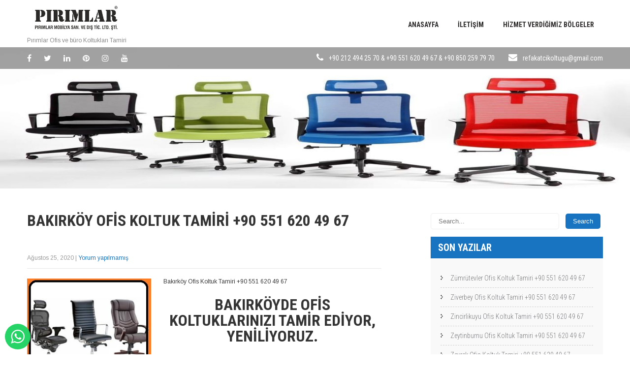

--- FILE ---
content_type: text/html; charset=UTF-8
request_url: https://istanbulofiskoltugu.com/bakirkoy-ofis-koltuk-tamiri.html
body_size: 18558
content:
<!DOCTYPE html>
<html lang="tr">
<head>
<meta charset="UTF-8">
<meta name="SKYPE_TOOLBAR" content="SKYPE_TOOLBAR_PARSER_COMPATIBLE">
<meta name="viewport" content="width=device-width">
<link rel="profile" href="http://gmpg.org/xfn/11">
<link rel="pingback" href="https://istanbulofiskoltugu.com/xmlrpc.php">
<!--[if lt IE 9]>
<script type="text/javascript" src="https://istanbulofiskoltugu.com/wp-content/themes/industrial/js/html5.js"></script>
<link rel="stylesheet" href="https://istanbulofiskoltugu.com/wp-content/themes/industrial/css/ie.css" type="text/css" media="all" />
<![endif]-->
<meta name='robots' content='index, follow, max-image-preview:large, max-snippet:-1, max-video-preview:-1' />

	<!-- This site is optimized with the Yoast SEO plugin v20.2.1 - https://yoast.com/wordpress/plugins/seo/ -->
	<title>Bakırköy Ofis Koltuk Tamiri  +90 551 620 49 67 - İstanbul Ofis Koltuk Tamiri</title>
	<link rel="canonical" href="https://istanbulofiskoltugu.com/bakirkoy-ofis-koltuk-tamiri.html" />
	<meta property="og:locale" content="tr_TR" />
	<meta property="og:type" content="article" />
	<meta property="og:title" content="Bakırköy Ofis Koltuk Tamiri  +90 551 620 49 67 - İstanbul Ofis Koltuk Tamiri" />
	<meta property="og:description" content="Bakırköy Ofis Koltuk Tamiri +90 551 620 49 67 Bakırköyde ofis koltuklarınızı tamir ediyor, yeniliyoruz. Koltuk Dekorasyon Evi olarak Bakırköyde ofis ve iş yeri koltuklarının tamir, döşeme ve yedek parça (kolçak, mekanizma, amortisör, ayak, teker) değişimleriniyapmaktayız. Gün içinde tamir hizmeti sunuyor, koltuklarınızı uygun fiyatlara garantili bir şekilde onarıyoruz. Bakırköy de ofis koltuklarınızı gün içinde, kısa sürede tamir ediyoruz. Bakırköy ofis koltukları tamiri firması olarak sizlerden gelen ofis ve iş yeri koltukları tamir talebine gün içindehızlı servislerimiz ile cevap vermekte,ve koltuk tamiratlarınızı yapmaktayız. Tamir için kullandığımız tümyedek parçalar 1. sınıf ve garantili ürünlerdir. Dolayısı ile yaptığımız tamirlere ve değiştirdiğimiztüm parçalara garanti veriyoruz. Çünkü bizler koltuk tamircisi olarak, bu koltuk neden bozuldu sorusunu kendimize sorup, bir daha aynı şekilde bozulmaması içinen ideal..." />
	<meta property="og:url" content="https://istanbulofiskoltugu.com/bakirkoy-ofis-koltuk-tamiri.html" />
	<meta property="og:site_name" content="İstanbul Ofis Koltuk Tamiri" />
	<meta property="article:published_time" content="2020-08-25T07:36:24+00:00" />
	<meta property="article:modified_time" content="2020-08-25T07:37:34+00:00" />
	<meta property="og:image" content="https://istanbulofiskoltugu.com/wp-content/uploads/2020/07/yonetici_koltuklari.jpg" />
	<meta property="og:image:width" content="300" />
	<meta property="og:image:height" content="231" />
	<meta property="og:image:type" content="image/jpeg" />
	<meta name="author" content="admin" />
	<meta name="twitter:card" content="summary_large_image" />
	<meta name="twitter:label1" content="Yazan:" />
	<meta name="twitter:data1" content="admin" />
	<meta name="twitter:label2" content="Tahmini okuma süresi" />
	<meta name="twitter:data2" content="9 dakika" />
	<script type="application/ld+json" class="yoast-schema-graph">{"@context":"https://schema.org","@graph":[{"@type":"WebPage","@id":"https://istanbulofiskoltugu.com/bakirkoy-ofis-koltuk-tamiri.html","url":"https://istanbulofiskoltugu.com/bakirkoy-ofis-koltuk-tamiri.html","name":"Bakırköy Ofis Koltuk Tamiri +90 551 620 49 67 - İstanbul Ofis Koltuk Tamiri","isPartOf":{"@id":"https://istanbulofiskoltugu.com/#website"},"primaryImageOfPage":{"@id":"https://istanbulofiskoltugu.com/bakirkoy-ofis-koltuk-tamiri.html#primaryimage"},"image":{"@id":"https://istanbulofiskoltugu.com/bakirkoy-ofis-koltuk-tamiri.html#primaryimage"},"thumbnailUrl":"https://istanbulofiskoltugu.com/wp-content/uploads/2020/07/yonetici_koltuklari.jpg","datePublished":"2020-08-25T07:36:24+00:00","dateModified":"2020-08-25T07:37:34+00:00","author":{"@id":"https://istanbulofiskoltugu.com/#/schema/person/9abb500c2d53ed1ced6f6fead03af820"},"breadcrumb":{"@id":"https://istanbulofiskoltugu.com/bakirkoy-ofis-koltuk-tamiri.html#breadcrumb"},"inLanguage":"tr","potentialAction":[{"@type":"ReadAction","target":["https://istanbulofiskoltugu.com/bakirkoy-ofis-koltuk-tamiri.html"]}]},{"@type":"ImageObject","inLanguage":"tr","@id":"https://istanbulofiskoltugu.com/bakirkoy-ofis-koltuk-tamiri.html#primaryimage","url":"https://istanbulofiskoltugu.com/wp-content/uploads/2020/07/yonetici_koltuklari.jpg","contentUrl":"https://istanbulofiskoltugu.com/wp-content/uploads/2020/07/yonetici_koltuklari.jpg","width":300,"height":231,"caption":"İstanbul Ofis Ve Büro Koltukları Tamiri Bakımı"},{"@type":"BreadcrumbList","@id":"https://istanbulofiskoltugu.com/bakirkoy-ofis-koltuk-tamiri.html#breadcrumb","itemListElement":[{"@type":"ListItem","position":1,"name":"Anasayfa","item":"https://istanbulofiskoltugu.com/"},{"@type":"ListItem","position":2,"name":"Bakırköy Ofis Koltuk Tamiri +90 551 620 49 67"}]},{"@type":"WebSite","@id":"https://istanbulofiskoltugu.com/#website","url":"https://istanbulofiskoltugu.com/","name":"İstanbul Ofis Koltuk Tamiri","description":"Pırımlar Ofis  ve büro Koltukları Tamiri","potentialAction":[{"@type":"SearchAction","target":{"@type":"EntryPoint","urlTemplate":"https://istanbulofiskoltugu.com/?s={search_term_string}"},"query-input":"required name=search_term_string"}],"inLanguage":"tr"},{"@type":"Person","@id":"https://istanbulofiskoltugu.com/#/schema/person/9abb500c2d53ed1ced6f6fead03af820","name":"admin","image":{"@type":"ImageObject","inLanguage":"tr","@id":"https://istanbulofiskoltugu.com/#/schema/person/image/","url":"https://secure.gravatar.com/avatar/7ad2bb776cce889c9daa9377f2e96b59?s=96&r=g","contentUrl":"https://secure.gravatar.com/avatar/7ad2bb776cce889c9daa9377f2e96b59?s=96&r=g","caption":"admin"},"sameAs":["https://demo9.pirimlarofiskoltuklari.com"],"url":"https://istanbulofiskoltugu.com/author/info_s4nzuzu7"}]}</script>
	<!-- / Yoast SEO plugin. -->


<link rel='dns-prefetch' href='//fonts.googleapis.com' />
<link rel="alternate" type="application/rss+xml" title="İstanbul Ofis Koltuk Tamiri &raquo; beslemesi" href="https://istanbulofiskoltugu.com/feed" />
<link rel="alternate" type="application/rss+xml" title="İstanbul Ofis Koltuk Tamiri &raquo; yorum beslemesi" href="https://istanbulofiskoltugu.com/comments/feed" />
<script type="text/javascript">
window._wpemojiSettings = {"baseUrl":"https:\/\/s.w.org\/images\/core\/emoji\/14.0.0\/72x72\/","ext":".png","svgUrl":"https:\/\/s.w.org\/images\/core\/emoji\/14.0.0\/svg\/","svgExt":".svg","source":{"concatemoji":"https:\/\/istanbulofiskoltugu.com\/wp-includes\/js\/wp-emoji-release.min.js?ver=6.1.9"}};
/*! This file is auto-generated */
!function(e,a,t){var n,r,o,i=a.createElement("canvas"),p=i.getContext&&i.getContext("2d");function s(e,t){var a=String.fromCharCode,e=(p.clearRect(0,0,i.width,i.height),p.fillText(a.apply(this,e),0,0),i.toDataURL());return p.clearRect(0,0,i.width,i.height),p.fillText(a.apply(this,t),0,0),e===i.toDataURL()}function c(e){var t=a.createElement("script");t.src=e,t.defer=t.type="text/javascript",a.getElementsByTagName("head")[0].appendChild(t)}for(o=Array("flag","emoji"),t.supports={everything:!0,everythingExceptFlag:!0},r=0;r<o.length;r++)t.supports[o[r]]=function(e){if(p&&p.fillText)switch(p.textBaseline="top",p.font="600 32px Arial",e){case"flag":return s([127987,65039,8205,9895,65039],[127987,65039,8203,9895,65039])?!1:!s([55356,56826,55356,56819],[55356,56826,8203,55356,56819])&&!s([55356,57332,56128,56423,56128,56418,56128,56421,56128,56430,56128,56423,56128,56447],[55356,57332,8203,56128,56423,8203,56128,56418,8203,56128,56421,8203,56128,56430,8203,56128,56423,8203,56128,56447]);case"emoji":return!s([129777,127995,8205,129778,127999],[129777,127995,8203,129778,127999])}return!1}(o[r]),t.supports.everything=t.supports.everything&&t.supports[o[r]],"flag"!==o[r]&&(t.supports.everythingExceptFlag=t.supports.everythingExceptFlag&&t.supports[o[r]]);t.supports.everythingExceptFlag=t.supports.everythingExceptFlag&&!t.supports.flag,t.DOMReady=!1,t.readyCallback=function(){t.DOMReady=!0},t.supports.everything||(n=function(){t.readyCallback()},a.addEventListener?(a.addEventListener("DOMContentLoaded",n,!1),e.addEventListener("load",n,!1)):(e.attachEvent("onload",n),a.attachEvent("onreadystatechange",function(){"complete"===a.readyState&&t.readyCallback()})),(e=t.source||{}).concatemoji?c(e.concatemoji):e.wpemoji&&e.twemoji&&(c(e.twemoji),c(e.wpemoji)))}(window,document,window._wpemojiSettings);
</script>
<style type="text/css">
img.wp-smiley,
img.emoji {
	display: inline !important;
	border: none !important;
	box-shadow: none !important;
	height: 1em !important;
	width: 1em !important;
	margin: 0 0.07em !important;
	vertical-align: -0.1em !important;
	background: none !important;
	padding: 0 !important;
}
</style>
	<link rel='stylesheet' id='wp-block-library-css' href='https://istanbulofiskoltugu.com/wp-includes/css/dist/block-library/style.min.css?ver=6.1.9' type='text/css' media='all' />
<link rel='stylesheet' id='classic-theme-styles-css' href='https://istanbulofiskoltugu.com/wp-includes/css/classic-themes.min.css?ver=1' type='text/css' media='all' />
<style id='global-styles-inline-css' type='text/css'>
body{--wp--preset--color--black: #000000;--wp--preset--color--cyan-bluish-gray: #abb8c3;--wp--preset--color--white: #ffffff;--wp--preset--color--pale-pink: #f78da7;--wp--preset--color--vivid-red: #cf2e2e;--wp--preset--color--luminous-vivid-orange: #ff6900;--wp--preset--color--luminous-vivid-amber: #fcb900;--wp--preset--color--light-green-cyan: #7bdcb5;--wp--preset--color--vivid-green-cyan: #00d084;--wp--preset--color--pale-cyan-blue: #8ed1fc;--wp--preset--color--vivid-cyan-blue: #0693e3;--wp--preset--color--vivid-purple: #9b51e0;--wp--preset--gradient--vivid-cyan-blue-to-vivid-purple: linear-gradient(135deg,rgba(6,147,227,1) 0%,rgb(155,81,224) 100%);--wp--preset--gradient--light-green-cyan-to-vivid-green-cyan: linear-gradient(135deg,rgb(122,220,180) 0%,rgb(0,208,130) 100%);--wp--preset--gradient--luminous-vivid-amber-to-luminous-vivid-orange: linear-gradient(135deg,rgba(252,185,0,1) 0%,rgba(255,105,0,1) 100%);--wp--preset--gradient--luminous-vivid-orange-to-vivid-red: linear-gradient(135deg,rgba(255,105,0,1) 0%,rgb(207,46,46) 100%);--wp--preset--gradient--very-light-gray-to-cyan-bluish-gray: linear-gradient(135deg,rgb(238,238,238) 0%,rgb(169,184,195) 100%);--wp--preset--gradient--cool-to-warm-spectrum: linear-gradient(135deg,rgb(74,234,220) 0%,rgb(151,120,209) 20%,rgb(207,42,186) 40%,rgb(238,44,130) 60%,rgb(251,105,98) 80%,rgb(254,248,76) 100%);--wp--preset--gradient--blush-light-purple: linear-gradient(135deg,rgb(255,206,236) 0%,rgb(152,150,240) 100%);--wp--preset--gradient--blush-bordeaux: linear-gradient(135deg,rgb(254,205,165) 0%,rgb(254,45,45) 50%,rgb(107,0,62) 100%);--wp--preset--gradient--luminous-dusk: linear-gradient(135deg,rgb(255,203,112) 0%,rgb(199,81,192) 50%,rgb(65,88,208) 100%);--wp--preset--gradient--pale-ocean: linear-gradient(135deg,rgb(255,245,203) 0%,rgb(182,227,212) 50%,rgb(51,167,181) 100%);--wp--preset--gradient--electric-grass: linear-gradient(135deg,rgb(202,248,128) 0%,rgb(113,206,126) 100%);--wp--preset--gradient--midnight: linear-gradient(135deg,rgb(2,3,129) 0%,rgb(40,116,252) 100%);--wp--preset--duotone--dark-grayscale: url('#wp-duotone-dark-grayscale');--wp--preset--duotone--grayscale: url('#wp-duotone-grayscale');--wp--preset--duotone--purple-yellow: url('#wp-duotone-purple-yellow');--wp--preset--duotone--blue-red: url('#wp-duotone-blue-red');--wp--preset--duotone--midnight: url('#wp-duotone-midnight');--wp--preset--duotone--magenta-yellow: url('#wp-duotone-magenta-yellow');--wp--preset--duotone--purple-green: url('#wp-duotone-purple-green');--wp--preset--duotone--blue-orange: url('#wp-duotone-blue-orange');--wp--preset--font-size--small: 13px;--wp--preset--font-size--medium: 20px;--wp--preset--font-size--large: 36px;--wp--preset--font-size--x-large: 42px;--wp--preset--spacing--20: 0.44rem;--wp--preset--spacing--30: 0.67rem;--wp--preset--spacing--40: 1rem;--wp--preset--spacing--50: 1.5rem;--wp--preset--spacing--60: 2.25rem;--wp--preset--spacing--70: 3.38rem;--wp--preset--spacing--80: 5.06rem;}:where(.is-layout-flex){gap: 0.5em;}body .is-layout-flow > .alignleft{float: left;margin-inline-start: 0;margin-inline-end: 2em;}body .is-layout-flow > .alignright{float: right;margin-inline-start: 2em;margin-inline-end: 0;}body .is-layout-flow > .aligncenter{margin-left: auto !important;margin-right: auto !important;}body .is-layout-constrained > .alignleft{float: left;margin-inline-start: 0;margin-inline-end: 2em;}body .is-layout-constrained > .alignright{float: right;margin-inline-start: 2em;margin-inline-end: 0;}body .is-layout-constrained > .aligncenter{margin-left: auto !important;margin-right: auto !important;}body .is-layout-constrained > :where(:not(.alignleft):not(.alignright):not(.alignfull)){max-width: var(--wp--style--global--content-size);margin-left: auto !important;margin-right: auto !important;}body .is-layout-constrained > .alignwide{max-width: var(--wp--style--global--wide-size);}body .is-layout-flex{display: flex;}body .is-layout-flex{flex-wrap: wrap;align-items: center;}body .is-layout-flex > *{margin: 0;}:where(.wp-block-columns.is-layout-flex){gap: 2em;}.has-black-color{color: var(--wp--preset--color--black) !important;}.has-cyan-bluish-gray-color{color: var(--wp--preset--color--cyan-bluish-gray) !important;}.has-white-color{color: var(--wp--preset--color--white) !important;}.has-pale-pink-color{color: var(--wp--preset--color--pale-pink) !important;}.has-vivid-red-color{color: var(--wp--preset--color--vivid-red) !important;}.has-luminous-vivid-orange-color{color: var(--wp--preset--color--luminous-vivid-orange) !important;}.has-luminous-vivid-amber-color{color: var(--wp--preset--color--luminous-vivid-amber) !important;}.has-light-green-cyan-color{color: var(--wp--preset--color--light-green-cyan) !important;}.has-vivid-green-cyan-color{color: var(--wp--preset--color--vivid-green-cyan) !important;}.has-pale-cyan-blue-color{color: var(--wp--preset--color--pale-cyan-blue) !important;}.has-vivid-cyan-blue-color{color: var(--wp--preset--color--vivid-cyan-blue) !important;}.has-vivid-purple-color{color: var(--wp--preset--color--vivid-purple) !important;}.has-black-background-color{background-color: var(--wp--preset--color--black) !important;}.has-cyan-bluish-gray-background-color{background-color: var(--wp--preset--color--cyan-bluish-gray) !important;}.has-white-background-color{background-color: var(--wp--preset--color--white) !important;}.has-pale-pink-background-color{background-color: var(--wp--preset--color--pale-pink) !important;}.has-vivid-red-background-color{background-color: var(--wp--preset--color--vivid-red) !important;}.has-luminous-vivid-orange-background-color{background-color: var(--wp--preset--color--luminous-vivid-orange) !important;}.has-luminous-vivid-amber-background-color{background-color: var(--wp--preset--color--luminous-vivid-amber) !important;}.has-light-green-cyan-background-color{background-color: var(--wp--preset--color--light-green-cyan) !important;}.has-vivid-green-cyan-background-color{background-color: var(--wp--preset--color--vivid-green-cyan) !important;}.has-pale-cyan-blue-background-color{background-color: var(--wp--preset--color--pale-cyan-blue) !important;}.has-vivid-cyan-blue-background-color{background-color: var(--wp--preset--color--vivid-cyan-blue) !important;}.has-vivid-purple-background-color{background-color: var(--wp--preset--color--vivid-purple) !important;}.has-black-border-color{border-color: var(--wp--preset--color--black) !important;}.has-cyan-bluish-gray-border-color{border-color: var(--wp--preset--color--cyan-bluish-gray) !important;}.has-white-border-color{border-color: var(--wp--preset--color--white) !important;}.has-pale-pink-border-color{border-color: var(--wp--preset--color--pale-pink) !important;}.has-vivid-red-border-color{border-color: var(--wp--preset--color--vivid-red) !important;}.has-luminous-vivid-orange-border-color{border-color: var(--wp--preset--color--luminous-vivid-orange) !important;}.has-luminous-vivid-amber-border-color{border-color: var(--wp--preset--color--luminous-vivid-amber) !important;}.has-light-green-cyan-border-color{border-color: var(--wp--preset--color--light-green-cyan) !important;}.has-vivid-green-cyan-border-color{border-color: var(--wp--preset--color--vivid-green-cyan) !important;}.has-pale-cyan-blue-border-color{border-color: var(--wp--preset--color--pale-cyan-blue) !important;}.has-vivid-cyan-blue-border-color{border-color: var(--wp--preset--color--vivid-cyan-blue) !important;}.has-vivid-purple-border-color{border-color: var(--wp--preset--color--vivid-purple) !important;}.has-vivid-cyan-blue-to-vivid-purple-gradient-background{background: var(--wp--preset--gradient--vivid-cyan-blue-to-vivid-purple) !important;}.has-light-green-cyan-to-vivid-green-cyan-gradient-background{background: var(--wp--preset--gradient--light-green-cyan-to-vivid-green-cyan) !important;}.has-luminous-vivid-amber-to-luminous-vivid-orange-gradient-background{background: var(--wp--preset--gradient--luminous-vivid-amber-to-luminous-vivid-orange) !important;}.has-luminous-vivid-orange-to-vivid-red-gradient-background{background: var(--wp--preset--gradient--luminous-vivid-orange-to-vivid-red) !important;}.has-very-light-gray-to-cyan-bluish-gray-gradient-background{background: var(--wp--preset--gradient--very-light-gray-to-cyan-bluish-gray) !important;}.has-cool-to-warm-spectrum-gradient-background{background: var(--wp--preset--gradient--cool-to-warm-spectrum) !important;}.has-blush-light-purple-gradient-background{background: var(--wp--preset--gradient--blush-light-purple) !important;}.has-blush-bordeaux-gradient-background{background: var(--wp--preset--gradient--blush-bordeaux) !important;}.has-luminous-dusk-gradient-background{background: var(--wp--preset--gradient--luminous-dusk) !important;}.has-pale-ocean-gradient-background{background: var(--wp--preset--gradient--pale-ocean) !important;}.has-electric-grass-gradient-background{background: var(--wp--preset--gradient--electric-grass) !important;}.has-midnight-gradient-background{background: var(--wp--preset--gradient--midnight) !important;}.has-small-font-size{font-size: var(--wp--preset--font-size--small) !important;}.has-medium-font-size{font-size: var(--wp--preset--font-size--medium) !important;}.has-large-font-size{font-size: var(--wp--preset--font-size--large) !important;}.has-x-large-font-size{font-size: var(--wp--preset--font-size--x-large) !important;}
.wp-block-navigation a:where(:not(.wp-element-button)){color: inherit;}
:where(.wp-block-columns.is-layout-flex){gap: 2em;}
.wp-block-pullquote{font-size: 1.5em;line-height: 1.6;}
</style>
<link rel='stylesheet' id='to-top-font-awesome-css' href='https://istanbulofiskoltugu.com/wp-content/plugins/to-top/public/css/font-awesome/css/font-awesome.min.css?ver=4.5.0' type='text/css' media='all' />
<link rel='stylesheet' id='to-top-css' href='https://istanbulofiskoltugu.com/wp-content/plugins/to-top/public/css/to-top-public.css?ver=2.5.2' type='text/css' media='all' />
<link rel='stylesheet' id='industrial-gfonts-robotocondensed-css' href='//fonts.googleapis.com/css?family=Roboto+Condensed%3A400%2C300%2C300italic%2C400italic%2C700%2C700italic&#038;ver=6.1.9' type='text/css' media='all' />
<link rel='stylesheet' id='industrial-gfonts-roboto-css' href='//fonts.googleapis.com/css?family=Roboto%3A400%2C100%2C100italic%2C300%2C300italic%2C400italic%2C500%2C500italic%2C700%2C700italic%2C900italic&#038;ver=6.1.9' type='text/css' media='all' />
<link rel='stylesheet' id='industrial-gfonts-oswald-css' href='//fonts.googleapis.com/css?family=Oswald%3A400%2C300%2C700&#038;ver=6.1.9' type='text/css' media='all' />
<link rel='stylesheet' id='industrial-gfonts-robotoslab-css' href='//fonts.googleapis.com/css?family=Roboto+Slab%3A400%2C100%2C300%2C700&#038;ver=6.1.9' type='text/css' media='all' />
<link rel='stylesheet' id='industrial-gfonts-body-css' href='//fonts.googleapis.com/css?family=Arimo&#038;subset=cyrillic%2Carabic%2Cbengali%2Ccyrillic%2Ccyrillic-ext%2Cdevanagari%2Cgreek%2Cgreek-ext%2Cgujarati%2Chebrew%2Clatin-ext%2Ctamil%2Ctelugu%2Cthai%2Cvietnamese%2Clatin&#038;ver=6.1.9' type='text/css' media='all' />
<link rel='stylesheet' id='industrial-gfonts-logo-css' href='//fonts.googleapis.com/css?family=Roboto+Condensed&#038;subset=cyrillic%2Carabic%2Cbengali%2Ccyrillic%2Ccyrillic-ext%2Cdevanagari%2Cgreek%2Cgreek-ext%2Cgujarati%2Chebrew%2Clatin-ext%2Ctamil%2Ctelugu%2Cthai%2Cvietnamese%2Clatin&#038;ver=6.1.9' type='text/css' media='all' />
<link rel='stylesheet' id='industrial-gfonts-nav-css' href='//fonts.googleapis.com/css?family=Roboto+Condensed&#038;subset=cyrillic%2Carabic%2Cbengali%2Ccyrillic%2Ccyrillic-ext%2Cdevanagari%2Cgreek%2Cgreek-ext%2Cgujarati%2Chebrew%2Clatin-ext%2Ctamil%2Ctelugu%2Cthai%2Cvietnamese%2Clatin&#038;ver=6.1.9' type='text/css' media='all' />
<link rel='stylesheet' id='industrial-gfonts-heading-css' href='//fonts.googleapis.com/css?family=Roboto+Condensed&#038;subset=cyrillic%2Carabic%2Cbengali%2Ccyrillic%2Ccyrillic-ext%2Cdevanagari%2Cgreek%2Cgreek-ext%2Cgujarati%2Chebrew%2Clatin-ext%2Ctamil%2Ctelugu%2Cthai%2Cvietnamese%2Clatin&#038;ver=6.1.9' type='text/css' media='all' />
<link rel='stylesheet' id='industrial-gfonts-teamserv-css' href='//fonts.googleapis.com/css?family=Roboto+Condensed&#038;subset=cyrillic%2Carabic%2Cbengali%2Ccyrillic%2Ccyrillic-ext%2Cdevanagari%2Cgreek%2Cgreek-ext%2Cgujarati%2Chebrew%2Clatin-ext%2Ctamil%2Ctelugu%2Cthai%2Cvietnamese%2Clatin&#038;ver=6.1.9' type='text/css' media='all' />
<link rel='stylesheet' id='industrial-basic-style-css' href='https://istanbulofiskoltugu.com/wp-content/themes/industrial/style.css?ver=6.1.9' type='text/css' media='all' />
<link rel='stylesheet' id='industrial-editor-style-css' href='https://istanbulofiskoltugu.com/wp-content/themes/industrial/editor-style.css?ver=6.1.9' type='text/css' media='all' />
<link rel='stylesheet' id='industrial-base-style-css' href='https://istanbulofiskoltugu.com/wp-content/themes/industrial/css/style_base.css?ver=6.1.9' type='text/css' media='all' />
<link rel='stylesheet' id='industrial-prettyphoto-style-css' href='https://istanbulofiskoltugu.com/wp-content/themes/industrial/css/prettyPhoto.css?ver=6.1.9' type='text/css' media='all' />
<link rel='stylesheet' id='industrial-font-awesome-style-css' href='https://istanbulofiskoltugu.com/wp-content/themes/industrial/css/font-awesome.css?ver=6.1.9' type='text/css' media='all' />
<link rel='stylesheet' id='industrial-responsive-style-css' href='https://istanbulofiskoltugu.com/wp-content/themes/industrial/css/theme-responsive.css?ver=6.1.9' type='text/css' media='all' />
<link rel='stylesheet' id='industrial-mixitup-style-css' href='https://istanbulofiskoltugu.com/wp-content/themes/industrial/mixitup/demo.css?ver=6.1.9' type='text/css' media='all' />
<link rel='stylesheet' id='industrial-owl-style-css' href='https://istanbulofiskoltugu.com/wp-content/themes/industrial/owl-carousel/owl.carousel.css?ver=6.1.9' type='text/css' media='all' />
<link rel='stylesheet' id='industrial-flexiselcss-css' href='https://istanbulofiskoltugu.com/wp-content/themes/industrial/css/flexiselcss.css?ver=6.1.9' type='text/css' media='all' />
<link rel='stylesheet' id='msl-main-css' href='https://istanbulofiskoltugu.com/wp-content/plugins/master-slider/public/assets/css/masterslider.main.css?ver=3.8.7' type='text/css' media='all' />
<link rel='stylesheet' id='msl-custom-css' href='https://istanbulofiskoltugu.com/wp-content/uploads/master-slider/custom.css?ver=1.4' type='text/css' media='all' />
<script type='text/javascript' src='https://istanbulofiskoltugu.com/wp-includes/js/jquery/jquery.min.js?ver=3.6.1' id='jquery-core-js'></script>
<script type='text/javascript' src='https://istanbulofiskoltugu.com/wp-includes/js/jquery/jquery-migrate.min.js?ver=3.3.2' id='jquery-migrate-js'></script>
<script type='text/javascript' id='to-top-js-extra'>
/* <![CDATA[ */
var to_top_options = {"scroll_offset":"100","icon_opacity":"50","style":"font-awesome-icon","icon_type":"dashicons-arrow-up-alt","icon_color":"#ffffff","icon_bg_color":"#000000","icon_size":"32","border_radius":"5","image":"https:\/\/istanbulofiskoltugu.com\/wp-content\/plugins\/to-top\/admin\/images\/default.png","image_width":"65","image_alt":"","location":"bottom-left","margin_x":"20","margin_y":"20","show_on_admin":"1","enable_autohide":"0","autohide_time":"2","enable_hide_small_device":"0","small_device_max_width":"640","reset":"0"};
/* ]]> */
</script>
<script async type='text/javascript' src='https://istanbulofiskoltugu.com/wp-content/plugins/to-top/public/js/to-top-public.js?ver=2.5.2' id='to-top-js'></script>
<script type='text/javascript' src='https://istanbulofiskoltugu.com/wp-content/themes/industrial/js/jquery.prettyPhoto.js?ver=6.1.9' id='industrial-prettyphoto-script-js'></script>
<script type='text/javascript' src='https://istanbulofiskoltugu.com/wp-content/themes/industrial/owl-carousel/owl.carousel.js?ver=6.1.9' id='industrial-owl-js'></script>
<script type='text/javascript' src='https://istanbulofiskoltugu.com/wp-content/themes/industrial/js/custom.js?ver=6.1.9' id='industrial-customscripts-js'></script>
<script type='text/javascript' src='https://istanbulofiskoltugu.com/wp-content/themes/industrial/mixitup/jquery_mixitup.js?ver=6.1.9' id='industrial-mixitup-script-js'></script>
<script type='text/javascript' src='https://istanbulofiskoltugu.com/wp-content/themes/industrial/js/jquery.flexisel.js?ver=6.1.9' id='industrial-flexisel-js'></script>
<link rel="https://api.w.org/" href="https://istanbulofiskoltugu.com/wp-json/" /><link rel="alternate" type="application/json" href="https://istanbulofiskoltugu.com/wp-json/wp/v2/posts/305" /><link rel="EditURI" type="application/rsd+xml" title="RSD" href="https://istanbulofiskoltugu.com/xmlrpc.php?rsd" />
<link rel="wlwmanifest" type="application/wlwmanifest+xml" href="https://istanbulofiskoltugu.com/wp-includes/wlwmanifest.xml" />
<meta name="generator" content="WordPress 6.1.9" />
<link rel='shortlink' href='https://istanbulofiskoltugu.com/?p=305' />
<link rel="alternate" type="application/json+oembed" href="https://istanbulofiskoltugu.com/wp-json/oembed/1.0/embed?url=https%3A%2F%2Fistanbulofiskoltugu.com%2Fbakirkoy-ofis-koltuk-tamiri.html" />
<link rel="alternate" type="text/xml+oembed" href="https://istanbulofiskoltugu.com/wp-json/oembed/1.0/embed?url=https%3A%2F%2Fistanbulofiskoltugu.com%2Fbakirkoy-ofis-koltuk-tamiri.html&#038;format=xml" />
<script>var ms_grabbing_curosr = 'https://istanbulofiskoltugu.com/wp-content/plugins/master-slider/public/assets/css/common/grabbing.cur', ms_grab_curosr = 'https://istanbulofiskoltugu.com/wp-content/plugins/master-slider/public/assets/css/common/grab.cur';</script>
<meta name="generator" content="MasterSlider 3.8.7 - Responsive Touch Image Slider | avt.li/msf" />
    	
    	<script>			
		jQuery(window).load(function() {
        jQuery('#slider').nivoSlider({
        	effect:'fade', //sliceDown, sliceDownLeft, sliceUp, sliceUpLeft, sliceUpDown, sliceUpDownLeft, fold, fade, random, slideInRight, slideInLeft, boxRandom, boxRain, boxRainReverse, boxRainGrow, boxRainGrowReverse
		  	animSpeed: 500,
			pauseTime: 4000,
			directionNav: true,
			controlNav: false,
			pauseOnHover: false,
    });
});

// Testimonial Speed
jQuery(document).ready(function() {
      var sync1 = jQuery("#sync1");
      var sync2 = jQuery("#sync2");

      sync1.owlCarousel({
        singleItem : true,
        slideSpeed : 1000,		
        navigation: true,
		autoPlay: 10000,
        pagination:false,
        afterAction : syncPosition,
        responsiveRefreshRate : 200,
      });

      sync2.owlCarousel({
        items : 10,
        itemsDesktop      : [1199,10],
        itemsDesktopSmall     : [979,10],
        itemsTablet       : [768,8],
        itemsMobile       : [479,4],
        pagination:false,
        responsiveRefreshRate : 100,
        afterInit : function(el){
          el.find(".owl-item").eq(0).addClass("synced");
        }
      });

      function syncPosition(el){
        var current = this.currentItem;
       jQuery("#sync2")
          .find(".owl-item")
          .removeClass("synced")
          .eq(current)
          .addClass("synced")
        if(jQuery("#sync2").data("owlCarousel") !== undefined){
          center(current)
        }

      }

      jQuery("#sync2").on("click", ".owl-item", function(e){
        e.preventDefault();
        var number = jQuery(this).data("owlItem");
        sync1.trigger("owl.goTo",number);
      });

      function center(number){
        var sync2visible = sync2.data("owlCarousel").owl.visibleItems;

        var num = number;
        var found = false;
        for(var i in sync2visible){
          if(num === sync2visible[i]){
            var found = true;
          }
        }

        if(found===false){
          if(num>sync2visible[sync2visible.length-1]){
            sync2.trigger("owl.goTo", num - sync2visible.length+2)
          }else{
            if(num - 1 === -1){
              num = 0;
            }
            sync2.trigger("owl.goTo", num);
          }
        } else if(num === sync2visible[sync2visible.length-1]){
          sync2.trigger("owl.goTo", sync2visible[1])
        } else if(num === sync2visible[0]){
          sync2.trigger("owl.goTo", num-1)
        }
      }

    });


jQuery(document).ready(function() {
  
  jQuery('.link').on('click', function(event){
    var $this = jQuery(this);
    if($this.hasClass('clicked')){
      $this.removeAttr('style').removeClass('clicked');
    } else{
      $this.css('background','#7fc242').addClass('clicked');
    }
  });
 
});
		</script>
<style>body, .price-table{font-family:'Arimo', sans-serif;}body, .contact-form-section .address,  .accordion-box .acc-content, .social-icons a{color:#373737;}.contact_right{color:#373737 !important;}body {background-color:#ffffff;}body{font-size:12px}.logo h2 {font-family:Roboto Condensed;color:#303030;font-size:26px}.tagline{color:#898888;}.sitenav ul li:hover > ul{background-color:rgba(255,255,255,1);}.logo h2 span, .leftwrap h2 span, h2.welcometitle span{color:#1874c1;}.whychooseus-section h2.section_title{color:#ffffff;}.sitenav ul li ul li{border-color:#cccccc;}.sitenav ul{font-family:'Roboto Condensed', sans-serif;font-size:14px}.sitenav ul{font-family:'Roboto Condensed', sans-serif;font-size:14px}.sitenav ul li a, .sitenav ul li.current_page_item ul li a{color:#2e2b2b;}.sitenav ul li a:hover, .sitenav ul li.current_page_item a, .sitenav ul li.current_page_item ul li a:hover, .sitenav ul li.current-menu-ancestor a.parent{ color:#1874c1;}.sitenav ul li a:hover, .sitenav ul li.current_page_item a{ background-color:#f5f4f4; border-color:#1874c1;}h2.section_title{ font-family:Roboto Condensed; font-size:28px; color:#272727;}a{color:#1874c1;}a:hover{color:#272727;}.footer h5{color:#ffffff; font-size:18px; }.footer, .footer p{color:#757575;}.headerinfo, .headerinfo a{color:#ffffff}.header {background:#ffffff}.services_thumb{background-color:rgba(255,255,255,0.4); border-color:#ffffff;}.servicesbox:hover .services_thumb{background-color:#ffffff}.servicesbox h4 a{ color:#ffffff}.servicesbox:hover h4 a{ color:#ffffff}.header-top{background-color:rgba(25,24,24,0.4);}#wrapOne{background-color:#f0f2f2;}.social-icons a, .header-top ul li a{color:#ffffff;}.social-icons a:hover{ color:#1874c1; }.button, #commentform input#submit, input.search-submit, .post-password-form input[type=submit], p.read-more a, .accordion-box h2:before, .pagination ul li span, .pagination ul li a, .headertop .right a, .wpcf7 form input[type='submit']{background-color:#1874c1; color:#ffffff; }.button:hover, #commentform input#submit:hover, input.search-submit:hover, .post-password-form input[type=submit]:hover, p.read-more a:hover, .pagination ul li .current, .pagination ul li a:hover,.headertop .right a:hover, .wpcf7 form input[type='submit']:hover{background-color:#424242; color:#ffffff;}h3.widget-title{background-color:#1874c1; color:#ffffff;}#footer-wrapper{background-color:#1f1f1f}#wraptwo{background: url(https://istanbulofiskoltugu.com/wp-content/uploads/2020/07/biz-ust.jpg) repeat center top; }#wraptwo, .wrap_one p{color:#000000;}div.recent-post, div.recent-post img{border-color:1;}.footer ul li a{color:#757575; }.footer ul li a:hover, .footer ul li.current_page_item a{color:#ffffff; }.copyright-wrapper{background-color:#161616; color:#ffffff;}.nivo-controlNav a{background-color:#ffffff}.nivo-controlNav a.active{background-color:#1874c1}.nivo-controlNav a{border-color:#ffffff}#sidebar ul li a{color:#78797c; border-bottom:1px dashed #d0cfcf}#sidebar ul li a:hover{color:#1874c1; }.slide_info h2{ font-family:Roboto Condensed; color:#ffffff; font-size:48px;}.slide_info h2 span{ font-size:20px;}.slide_info p{font-family:Roboto Condensed; color:#ffffff; font-size:15px;}.nivo-directionNav a {background-color:1;}.slide_info .slidebtn { background-color:#373737; color:#ffffff;}.slide_info .slidebtn:hover {background-color:#1874c1; color:#ffffff;}.copyright-wrapper a{ color: #1874c1; }.copyright-wrapper a:hover{ color: #ffffff; }aside.widget, .contact_right { background-color:#f9f9f9; }.toggle a{ background-color:#1874c1; }@media screen and (max-width: 1169px){.header .header-inner .nav{background-color: #272727;}}h1{font-family:Roboto Condensed; font-size:32px; color:#343434;}h2{font-family:Roboto Condensed; font-size:28px; color:#343434;}h3{font-family:Roboto Condensed; font-size:20px; color:#3c3c3c;}h4{font-family:Roboto Condensed; font-size:22px; color:#343434;}h5{font-family:Roboto Condensed; font-size:20px; color:#343434;}h6{font-family:Roboto Condensed; font-size:14px; color:#343434;}#Grid .mix{background-color:#1874c1;}.controls li{color:#373737; border-color:1;}.controls li.active, .controls li:hover{color:#1874c1;}a.ReadMore, a.morebutton {background-color:#252525; color:#ffffff;}a.ReadMore:hover, a.morebutton:hover {background-color:#1874c1; color:#ffffff;}#reservation_form input[type=text], #reservation_form input[type=email], #reservation_form input[type=tel], #reservation_form textarea,.wpcf7 form input[type=text], .wpcf7 form input[type=email], .wpcf7 form input[type=tel], .wpcf7 form textarea, #contactform_main input[type=text], #contactform_main input[type=email], #contactform_main input[type=tel], #contactform_main input[type=url], #contactform_main textarea, #contactform_main span.capcode{ background-color:#ffffff; border-color:#dbdbdb; color:#a0a0a0; }.logo img{ height:62px; }.team-thumb-icons{ background-color:#1874c1; }.member-social-icon a{ background-color:#ffffff; color:#343434; }.news-content h6 a{ color:#2e2e2e; }.news-content h6 a:hover{ color:#1874c1; }.teammember-list{ background-color:#ffffff; color:#757575;}.teammember-list:hover{ background-color:#1874c1; color:#ffffff;}.teammember-list h6 a, .teammember-list .read-more{ color:#373737;}.teammember-list:hover h6 a, .teammember-list:hover .read-more{ color:#ffffff;}.nbs-flexisel-item img{ border-color:#b3b3b3;}.nbs-flexisel-item img:hover{ border-color:#1874c1;}.ftrcontactinfo{ background-color:#161616; color:#757575;}.infocol-3 h6{ color:#ffffff; }.infocol-3 .fa{ color:#ffffff; border-color:#1874c1; font-size:30px;  }.infocol-3 a:hover{ color:#1874c1; }.infocol-3 a{ color:#757575; }.infocol-3{ border-color:#1f1f1f; }.footersocial .social-icons a{ background-color:#1f1f1f; color:#9e9e9e;}.footersocial .social-icons a:hover{ background-color:#1874c1; color:#ffffff;}h2.welcometitle{ font-size:40px; color:#343434;}h6.smalltitle{ font-size:14px; color:#343434;}h2.welcometitle:before{ background-color:#343434;}.one_four_page{ background-color:#ffffff; color:#373737; min-height:300px;}.one_four_page:hover{ background-color:#1874c1; color:#ffffff;}.one_four_page .one_four_page_content h3 a{ color:#373737;}.one_four_page:hover .one_four_page_content h3 a{ color:#ffffff;}.one_four_page .one_four_page_content h3:before { background-color:#373737;}.one_four_page:hover .one_four_page_content h3:before { background-color:#ffffff;}.one_four_page a.pagemore{ color:Devamını Oku;}.one_four_page:hover a.pagemore{ color:#ffffff;}#sync1 .item h5{ color:#1874c1;}#sync2.owl-carousel .owl-item{ background-color:#1874c1;}#sync1 .item{ color:#212121;}.updateswrap h2.section_title{ color:#ffffff;}.updateswrap p, .updateswrap{ color:#ffffff;}</style><style type="text/css">.recentcomments a{display:inline !important;padding:0 !important;margin:0 !important;}</style>	<style type="text/css">
		
	</style>
	<link rel="icon" href="https://istanbulofiskoltugu.com/wp-content/uploads/2023/03/cropped-icon1-1-32x32.jpg" sizes="32x32" />
<link rel="icon" href="https://istanbulofiskoltugu.com/wp-content/uploads/2023/03/cropped-icon1-1-192x192.jpg" sizes="192x192" />
<link rel="apple-touch-icon" href="https://istanbulofiskoltugu.com/wp-content/uploads/2023/03/cropped-icon1-1-180x180.jpg" />
<meta name="msapplication-TileImage" content="https://istanbulofiskoltugu.com/wp-content/uploads/2023/03/cropped-icon1-1-270x270.jpg" />
<!-- To Top Custom CSS --><style type='text/css'>#to_top_scrollup {left:20px;bottom:20px;}</style></head>

<body class="post-template-default single single-post postid-305 single-format-standard _masterslider _ms_version_3.8.7">
<div class="headerfixed">
 <div class="header">
   <div class="container">
      <div class="logo">
        <a href="https://istanbulofiskoltugu.com/">
                           <img src="https://istanbulofiskoltugu.com/wp-content/uploads/2020/06/iletisimlogo.jpg" alt="" / >
               <span class="tagline">Pırımlar Ofis  ve büro Koltukları Tamiri</span>
                    </a>
    </div><!-- .logo -->                 
    <div class="header_right">    
     		 <div class="toggle">
                <a class="toggleMenu" href="#">
				                      Menu				                  
                </a>
              </div><!-- toggle -->
            <div class="sitenav">                   
               <div class="menu-header-container"><ul id="menu-header" class="menu"><li id="menu-item-10" class="menu-item menu-item-type-custom menu-item-object-custom menu-item-home menu-item-10"><a href="https://istanbulofiskoltugu.com">Anasayfa</a></li>
<li id="menu-item-9" class="menu-item menu-item-type-post_type menu-item-object-page menu-item-9"><a href="https://istanbulofiskoltugu.com/iletisim">İletişim</a></li>
<li id="menu-item-136" class="menu-item menu-item-type-taxonomy menu-item-object-category current-post-ancestor current-menu-parent current-post-parent menu-item-136"><a href="https://istanbulofiskoltugu.com/category/hizmet-bolgeleri">Hizmet Verdiğimiz Bölgeler</a></li>
</ul></div>               <div class="clear"></div>
          </div><!-- nav -->    
    </div><!--header_right-->
    <div class="clear"></div>
 </div><!-- .container--> 
</div><!-- .header -->


 <div class="header-top">
   <div class="container">
                
           <div class="header-socialicon">
                <div class="social-icons">
    <a href="https://www.facebook.com/profile.php?id=100080629525323" target="_blank" class="fa fa-facebook" title="facebook"></a>
    <a href="https://twitter.com/refakatcikoltug" target="_blank" class="fa fa-twitter" title="twitter"></a>
    <a href="https://www.linkedin.com/in/refakat%C3%A7i-koltuklar%C4%B1-8915b486/" target="_blank" class="fa fa-linkedin" title="linkedin"></a>
    <a href="https://tr.pinterest.com/oficim/p%C4%B1r%C4%B1mlar-mobilya/" target="_blank" class="fa fa-pinterest" title="pinterest"></a>
    <a href="https://www.instagram.com/pirimlarofiskoltuklari/" target="_blank" class="fa fa-instagram" title="instagram"></a>
    <a href="https://www.youtube.com/channel/UCDRRQAHM2IhsIj4711rzCvg" target="_blank" class="fa fa-youtube" title="youtube"></a>	
</div>            </div>           
        
                     <div class="headerinfo">
                <i class="fa fa-phone"></i> +90 212 494 25 70 &amp; +90 551 620 49 67 &amp; +90 850 259 79 70  <span><i class="fa fa-envelope"></i> <a href="mailto:refakatcikoltugu@gmail.com">refakatcikoltugu@gmail.com</a></span>            </div>
                <div class="clear"></div>  
    </div><!-- .container--> 
  </div><!-- Header-top -->
    
</div><!-- .headerfixed -->


        
		<div class="innerbanner">  
        
          <img src="https://istanbulofiskoltugu.com/wp-content/uploads/2020/07/sayfa-ust.jpg" alt="">         
        </div> 
	  

<style>
</style>

<div class="content-area">
    <div class="middle-align">
        <div class="site-main singleright" id="sitemain">
			                <article id="post-305" class="single-post post-305 post type-post status-publish format-standard has-post-thumbnail hentry category-hizmet-bolgeleri tag-bakirkoy-amortisor-tamiri tag-bakirkoy-buro-koltuk-kollari tag-bakirkoy-buro-tipi-koltuk-tekerleri tag-bakirkoy-cafe-ve-restaurant-koltuklar tag-bakirkoy-internet-cafe-ve-playstation-koltuklari tag-bakirkoy-kanepe tag-bakirkoy-konferans-koltuklari-ve-sandalyeler tag-bakirkoy-kuafor-ve-berber-koltuklari tag-bakirkoy-mekanizmalar tag-bakirkoy-misafir-ve-bekleme-koltuklari tag-bakirkoy-mudur-ve-yonetici-koltuklari tag-bakirkoy-ofis-buro-koltuk-ayaklari tag-bakirkoy-ofis-koltuk-iskeletleri tag-bakirkoy-ofis-koltuk-tamiri tag-bakirkoy-ofis-koltuklari-yedek-parcacisi tag-bakirkoy-personel tag-calisma-ve-toplanti-koltuklari tag-tabure-ve-puflar">
 <div class="blog-post-repeat">      
   <header class="entry-header">
        <h1 class="entry-title">Bakırköy Ofis Koltuk Tamiri   +90 551 620 49 67</h1>
    </header><!-- .entry-header -->

    <div class="entry-content">
        <div class="postmeta">
            <div class="post-date">Ağustos 25, 2020</div><!-- post-date -->
            <div class="post-comment"> | <a href="https://istanbulofiskoltugu.com/bakirkoy-ofis-koltuk-tamiri.html#respond">Yorum yapılmamış</a></div>
            <div class="clear"></div>
        </div><!-- postmeta -->
					<div class="post-thumb"><img width="300" height="231" src="https://istanbulofiskoltugu.com/wp-content/uploads/2020/07/yonetici_koltuklari.jpg" class="attachment-post-thumbnail size-post-thumbnail wp-post-image" alt="İstanbul Ofis Ve Büro Koltukları Tamiri Bakımı" decoding="async" /></div>
		        
        <p>Bakırköy Ofis Koltuk Tamiri   +90 551 620 49 67</p>
<h1 class="intro text-center">Bakırköyde ofis koltuklarınızı tamir ediyor, yeniliyoruz.</h1>
<p class="lead main text-center">Koltuk Dekorasyon Evi olarak Bakırköyde ofis ve iş yeri koltuklarının tamir, döşeme ve yedek parça (kolçak, mekanizma, amortisör, ayak, teker) değişimlerini<br>yapmaktayız. Gün içinde tamir hizmeti sunuyor, koltuklarınızı uygun fiyatlara garantili bir şekilde onarıyoruz.</p>
<div class="fotorama" data-allowfullscreen="true" data-autoplay="5000" data-keyboard="true" data-arrows="true" data-click="false" data-swipe="true" data-nav="thumbs" data-fit="cover" data-width="100%" data-transition="slide" data-thumbwidth="90" data-thumbheight="50">
<p><span style="color: inherit; font-size: 1.95em; font-weight: 600;">Bakırköy de ofis koltuklarınızı gün içinde, kısa sürede tamir ediyoruz.</span></p>
</div>
<div class="post-content image-caption">
<p><span style="color: #ff0000;"><u><b>Bakırköy ofis koltukları tamiri</b></u></span> firması olarak sizlerden gelen ofis ve iş yeri koltukları tamir talebine gün içinde<br><b>hızlı servislerimiz</b> ile cevap vermekte,<br>ve koltuk <b>tamiratlarınızı</b> yapmaktayız. Tamir için kullandığımız tüm<br><b>yedek parçalar</b> 1. sınıf ve garantili ürünlerdir. Dolayısı ile yaptığımız tamirlere ve değiştirdiğimiz<br>tüm parçalara <b>garanti</b> veriyoruz. Çünkü bizler <b>koltuk tamircisi</b> olarak, bu koltuk neden bozuldu sorusunu kendimize sorup, bir daha aynı şekilde bozulmaması için<br>en ideal tamir çözümlerini sizlere sunuyoruz.</p>
<p>Ofis büro koltuklarının arızları için <b>Bakırköy de </b>ofis koltukları yedek parçacısı için sokak sokak dolaşmanıza gerek yok. Bizleri arayıp whatsapp üzerinden resim attığınızda<br>ihtiyacınız olan parçayı tespit edip sizlere fiyatını veriyoruz. Servis dahil fiyatımız ile ekiplerimiz adresinizde ofis koltuklarınızı tamir ederken sizler de kısa sürede hizmet<br>almanın keyfini çıkartabilirsiniz. <b>Bakırköy ofis koltukları yedek parçacısı</b> olarak envanterimizde bir koltuğu oluşturan tüm parçalar mevcuttur.</p>
<figure class="icon-overlay icn-enlarge"></figure>
<h3 class="post-title">Ofis koltuklarınızın kaplaması mı eskidi süngeri mi çöktü? Bakırköy de büro koltuk döşeme hizmeti sunuyoruz.</h3>
<p><b>Bakırköy ofis büro koltuk döşemecisi</b> ihtiyaçlarınız için de hizmet veren<br><b>firmamız</b>, her türlü koltuk ve oturma gruplarınızın <b>döşemesini</b> yaparak,<br>eski kaplamalarını yeni hale getirmektedir. <b>Kaplama</b> için sizlerden aldığımız ürünlerinizi sizlere yepyeni, bakımları yapılmış, sünger takviyeleri edilmiş<br>ve gerekli temizliği yapılmış olarak ambalajlı bir şekilde teslim alırsınız. Üstelik<br><b>eski büro koltuklarınızı yenilemek</b>, yeni koltuk almaya göre maliyet olarak çok daha avantajlıdır.<br>Kaldı ki <b>Koltuk Dekorasyon Evi</b> olarak yaptığımız tüm döşeme ve kaplama işlerine de garanti vermekte, eski ürünlerinizi mükemmel bir şekilde<br><b>onararak</b> teslim etmekteyiz. <span style="color: #ff0000;"> <u><b>Bakırköy büro koltukları tamiri</b></u></span><br><b>firması </b>olarak sizlerin tüm sorunlarına çözüm olmaktayız</p>
<hr>
<h4 class="section-title">Bakırköy Ofis Koltukları Tamiri Servis Bölgelerimiz</h4>
<hr>
<h4 class="post-title">Döşemesini ve tamirini yaptığımız koltuk türleri ve yedek parça çeşitleri</h4>
<p>Çok geniş bir yelpazede olan ofis ve iş yeri koltuklarının hemen hemen hepsine tamir ve döşeme işlemi yapabilmekteyiz. Bununla birlikte<br>yaptığımız belli başlı koltuk türleri şu şekildedir;</p>
<ul class="circled">
<li style="list-style-type: none;">
<ul class="circled">
<li><b>Bakırköy Müdür ve Yönetici Koltukları</b></li>
</ul>
</li>
</ul>
<p>İş yerlerinde kullanılan patron koltukları, müdür ve yönetici grubuna dair her türlü koltukların döşemesi ve tamirini yapmaktayız.<br>Müdür ve yönetici koltukları, ahşap, plastik, demir, alüminyum ve fileli gibi çeşitli türlerde olabilir. Koltuğunuzun türü ne olursa olsun<br>tamiratı ve kaplamasını yapmaktayız.</p>
<ul class="circled">
<li style="list-style-type: none;">
<ul class="circled">
<li><b>Bakırköy Personel, Çalışma ve Toplantı Koltukları</b></li>
</ul>
</li>
</ul>
<p>Ofis ve bürolarda en ağır yükü çeken, çalışan kesimin aktif bir şekilde kullandığı ve genelde en çok arızanın yada deformenin yaşandığı<br>koltuklar olan personel ve çalışma koltuklarının da tamiratını ve yüz değişimlerini yapmaktayız. Yine bu koltuklarda, ahşap, plastik,<br>demir, alüminyum ve fileli gibi türlerde olabilir. Ve yine hangi türde olursa olsun tamiratını ve döşemesini yapmaktayız.</p>
<ul class="circled">
<li style="list-style-type: none;">
<ul class="circled">
<li><b>Bakırköy Misafir ve Bekleme Koltukları</b></li>
</ul>
</li>
</ul>
<p>Üçlü, ikili, tekli bekleme koltukları gibi çoklu bir yapıya sahip olan ofis büro misafir ve bekleme koltuklarının da tamir ve<br>döşemesini yapmaktayız.</p>
<ul class="circled">
<li style="list-style-type: none;">
<ul class="circled">
<li><b>Bakırköy Kanepe, Tabure ve Puflar</b></li>
</ul>
</li>
</ul>
<p>Ofis, büro, cafe, restaurant, kahvehane vb gibi mekanlarda kullanılan, kanepeler, tabureler, puflar, berjerler gibi dönerli bir yapıya<br>sahip olmayan sabit oturma gruplarının da gerekli bakımı, onarımı ve kaplaması yapılmaktadır.</p>
<ul class="circled">
<li style="list-style-type: none;">
<ul class="circled">
<li><b>Bakırköy Konferans Koltukları ve Sandalyeler</b></li>
</ul>
</li>
</ul>
<p>Birçok farklı modelde karşımıza çıkan ofis ve iş yeri sandalyeleri ile genel de okul, sinema salanları, büyük ve kurumsal işletmelerde<br>bulunan her türlü konferans ve sunum odalarında yer alan konferans koltukları ve sandalyelerinde tüm onarımlarını ve yedek parça değişimlerini<br>yapmaktayız.</p>
<ul class="circled">
<li style="list-style-type: none;">
<ul class="circled">
<li><b>Bakırköy </b>Kuaför ve Berber Koltukları</li>
</ul>
</li>
</ul>
<p>Bayan kuaför salonları, güzellik ve bakım merkezleri, berber dükkanları epilasyon ve ağda merkezleri, masaj salonları gibi iş yerlerinde<br>kullanılan saç kesme koltukları, saç yıkama koltukları, tıraş koltukları, masaj sedyesi, epilasyon masası gibi sektörel koltuklarında döşemesini yapmakta<br>ve yedek parça arızalarını tamir etmekteyiz.</p>
<ul class="circled">
<li style="list-style-type: none;">
<ul class="circled">
<li><b>Bakırköy Cafe ve Restaurant Koltukları</b></li>
</ul>
</li>
</ul>
<p>Cafe sedirleri, kanepeleri, berjerleri ve cafe koltukları ile restaurantlarda kullanılan her türlü sandalye ve tekli koltuklarında kaplamalarını ve diğer<br>tüm arızalarını yapmakta ve onarmaktayız.</p>
<ul class="circled">
<li style="list-style-type: none;">
<ul class="circled">
<li><b>Bakırköy İnternet Cafe ve Playstation Koltukları</b></li>
</ul>
</li>
</ul>
<p>İnternet cafeler koltukların tamiratı söz konusu olduğunda çok sık işlem gören işletmelerdir. Aynı zamanda playstation cafeler de çok ça<br>tamirat ve kaplama talep eden bir diğer iş yerleridir. Firmamız diğer tüm işletmelerin oturma gruplarına verdiği hizmeti internet cafeler ile playstation<br>cafelere de vermektedir.</p>
<h4 class="post-title"><b>Bakırköy </b>Ofis koltukları parçaları</h4>
<p>Bakırköy ofis koltukları olarak her türlü arızalı koltuk durumunda yedek parça tamirleri yapmaktayız. Bir ofis koltuğunu oluşturan tüm parçalar<br>firmamızda mevcuttur. Bunlar;</p>
<ul class="circled">
<li style="list-style-type: none;">
<ul class="circled">
<li><b>Bakırköy Ofis Koltuk İskeletleri</b></li>
</ul>
</li>
</ul>
<p>Bürolar ve iş yerlerinde kullanılan büro koltuklarının onlarca farklı modelde ve türde iskeletleri mevcuttur. Ahşap iskelet, dökme sünger (poliüretan)<br>demir iskelet gibi koltuk gövdeleri mevcuttur. Koltuk Dekorasyon Evi ofis koltuk iskeletleri tamiri ve değişimi yapmaktadır.</p>
<ul class="circled">
<li style="list-style-type: none;">
<ul class="circled">
<li><b>Bakırköy Büro Koltuk Kolları</b></li>
</ul>
</li>
</ul>
<p>Plastik kol, ahşap kol, demir kol, alüminyum kol gibi türlerde ve yüzlerce farklı modelde olan kolçakların tamir ve değişimlerini de yapmaktayız.</p>
<ul class="circled">
<li style="list-style-type: none;">
<ul class="circled">
<li><b>Bakırköy Mekanizmalar</b></li>
</ul>
</li>
</ul>
<p>Tek kollu mekanizma, çift kollu mekanizma, çift kollu kuyruklu mekanizma, ithal senkron mekanizma ve türleri, sabit mekanizma, gibi seçenekleri olan<br>mekanizmalar, fonksiyonel ve delik aralıklarına göre değişiklik gösterir. Firmamız her türden ithal ve yerli mekanizma çeşitlerine sahip olmakta ve tamir<br>değişim işlerini yapmaktadır.</p>
<ul class="circled">
<li style="list-style-type: none;">
<ul class="circled">
<li><b>Bakırköy Amortisör Grupları ( Hidrolik ve Pistonlar)</b></li>
</ul>
</li>
</ul>
<p>Class1, Class2, Class3, Class4 gibi kalite seviyelerinde ve siyah boyalı-krom gibi imalat seçenekleriyle satışa sunulan koltuk pistonlarının<br>arızalanması durumunda değişimi de firmamızca yapılmaktadır.</p>
<ul class="circled">
<li style="list-style-type: none;">
<ul class="circled">
<li><b>Bakırköy Ofis Büro Koltuk Ayakları</b></li>
</ul>
</li>
</ul>
<p>En çok bozulan parçalardan bir tanesi koltuk ayaklarıdır. Plastik ayak, ahşap ayak, demir ayak, alüminyum ayak gibi seçenekler ile piyasada onlarca farklı modelde<br>bulunan ayakların tamir ve değişimleri de firmamızın sizlere sunduğu bir başka hizmettir. Eğer ofis koltuğunuzun ayağı kırıldıysa en uygun tamir fiyatları<br>ile en kaliteli büro koltuğu ayakları bizde.</p>
<ul class="circled">
<li style="list-style-type: none;">
<ul class="circled">
<li><b>Bakırköy </b>Büro Tipi Koltuk Tekerleri</li>
</ul>
</li>
</ul>
<p>Dönerli koltuklarınızın en hassas ve en ağır yükü çeken parçasıdır koltuk tekerleri. Piyasada standart imalatta plastik siyah teker kullanılmaktadır.<br>Fakat bu tekerler en zayıf teker grubudur. Bizler sizlere &#8220;kırılmaz ofis koltuğu tekerlekleri&#8221; başta olmak üzere birbirinden güzel ve kaliteli koltuk<br>tekerlekleri sunuyor, uygun fiyatlarla ayağınıza kadar getiriyoruz.</p>
<h4 class="post-title">Başlıca ofis büro koltukları arızaları ve çözümleri</h4>
<p>Büro koltuklarınızda meydana gelen başlıca arızalar ve çözüm yolları nedir uzman gözüyle bir inceleyelim.</p>
<h5>Yükselmeme / Alçalmama / Kendiliğinden Yükselip alçalma / Zamanla Aşağı İnme</h5>
<p>Koltuklarda yükselme alçalma hareketini yapan parça amortisördür. Bir başka deyişle hidrolik/pistondur. Şayet koltuklarınız eskisi gibi yükselip alçalmıyor<br>yada kendi kendiliğine inip kalkıyorsa, yada zamanla yavaşça düşüyor ise bu parçanın bozulduğuna işarettir.Gazlı e hidrolik sistemle çalışan bu parçaların maalesef<br>tamiri mümkün değildir. Sadece parça değişimi ile bu arızayı gidermek mümkündür. İnternet üzerinde amortisör ve hidrolik satışları mevcuttur lakin her amortisör iyi<br>kalite değildir. Bu yüzden amortisör alırken kalitesinden emin olmak gerekir.</p>
<h5>Koltuğun Sabit Durmaması, Sağa Sola Yalpalanması Yahut Geriye Düşmesi</h5>
<p>Şayet koltuğunuzda denge problemleri var ise ve istemsiz bir şekilde yalpalıyor yada geriye düşüyor ise bu durumda iki parçanın bozulması söz konusu<br>olabilir. 1.si ve en çok yaşanan arıza koltuk mekanizmasının kırılmasıdır. Amortisör bağlantı yerindeki kaynaklı bölgenin kırılması en çok rast gelinen arıza<br>durumudur. 2. seçenekte ise amortisör arızası vardır. Amortisörün yükselen parçası ile gövdesinin çapları birbirinden farklıdır. Ve her iki parça da<br>birbirine plastik bir çember vasıtası ile odaklanmıştır. Bu plastik çemberin kırılması sonucu çap olarak ince olan yükselen amortisör parçası gövdenin içinde<br>başıboş dengesiz bir hareket yapacak ve buda koltuğun denge kaybetmesine sebep olacaktır. Bu iki senaryoda da tam olarak arızanın nereden ve hangi<br>parçadan kaynaklandığını öğrenmek ve o parçanın yenisi ile değiştirilmesini sağlamak gerekir.</p>
<h5>Ayak ve Teker Kırılmaları Yada Hareket Kabiliyetini Yitirmeleri</h5>
<p>Ayak ve teker kırılmalarında yapılacak tek şey bu parçaları değiştirmektir. Lakin bazen ayak ve tekerler kırılmasa da hareket kabiliyetini yitirirler.<br>Bu genelde kırılmayan tekerlerin arasında dolaşan iplik, saç kılı vb atıkların tekerin dönmemesine yol açtığındandır. Bazen bazı durumlarda tekerler gayet iyidir<br>ayak ta sağlamdır buna rağmen koltuk yine hareket etmekte zorlanır. Bunun sebebi de plastik ayakların yorgunluk sonucu esnek hale gelmesidir. Plastik ayak üzerindeki<br>yükün basıncı sonucu esnemesi tekerlerin dik durmasına engel olur. Dik durmayan teker kuvvet noktasından saptığı için yan duracak ve hareket kabiliyetini yitirecektir.<br>Bu gibi durumlarda yapılması gereken şey, arızayı tespit ederek, değişimini sağlamaktır. Ayrıca bilinmesi gerekir ki sağlıklı bir harekete sahip olmayan tekerler, koltuğun<br>diğer parça ve kısımların da bozulmasına sebebiyet verir. Çünkü hareket enerjisini aktaran parça tekerdir. Teker hareket enerjisini sağlıklı aktarmaz ise, hareket<br>enerjisi koltuğun en zayıf parçasının yıpranmasına yahut kırılmasına sebebiyet verebilir. Firmamız sizlere koltuk bakımını ve tamirini profesyonel olarak yapmakta<br>ve sizleri ciddi koltuk masraflarından kurtaracaktır.</p>
</div>


<figure class="is-layout-flex wp-block-gallery-1 wp-block-gallery columns-3 is-cropped"><ul class="blocks-gallery-grid"><li class="blocks-gallery-item"><figure><img decoding="async" loading="lazy" width="373" height="253" src="https://ofiskoltuktamiri.net/wp-content/uploads/2020/07/cafe_koltuklari_modelleri.jpg" alt="" data-id="121" data-full-url="https://ofiskoltuktamiri.net/wp-content/uploads/2020/07/cafe_koltuklari_modelleri.jpg" data-link="https://ofiskoltuktamiri.net/basaksehir-ofis-koltuk-tamiri/cafe_koltuklari_modelleri/#main" class="wp-image-121" srcset="https://istanbulofiskoltugu.com/wp-content/uploads/2020/07/cafe_koltuklari_modelleri.jpg 373w, https://istanbulofiskoltugu.com/wp-content/uploads/2020/07/cafe_koltuklari_modelleri-300x203.jpg 300w" sizes="(max-width: 373px) 100vw, 373px" /></figure></li><li class="blocks-gallery-item"><figure><img decoding="async" loading="lazy" width="373" height="253" src="https://ofiskoltuktamiri.net/wp-content/uploads/2020/07/metal-ayak-degisimi-1.jpg" alt="" data-id="122" data-full-url="https://ofiskoltuktamiri.net/wp-content/uploads/2020/07/metal-ayak-degisimi-1.jpg" data-link="https://ofiskoltuktamiri.net/basaksehir-ofis-koltuk-tamiri/metal-ayak-degisimi-1/#main" class="wp-image-122" srcset="https://istanbulofiskoltugu.com/wp-content/uploads/2020/07/metal-ayak-degisimi-1.jpg 373w, https://istanbulofiskoltugu.com/wp-content/uploads/2020/07/metal-ayak-degisimi-1-300x203.jpg 300w" sizes="(max-width: 373px) 100vw, 373px" /></figure></li><li class="blocks-gallery-item"><figure><img decoding="async" loading="lazy" width="373" height="253" src="https://ofiskoltuktamiri.net/wp-content/uploads/2020/07/ofis-koltuk-amortisor.jpg" alt="" data-id="123" data-full-url="https://ofiskoltuktamiri.net/wp-content/uploads/2020/07/ofis-koltuk-amortisor.jpg" data-link="https://ofiskoltuktamiri.net/basaksehir-ofis-koltuk-tamiri/ofis-koltuk-amortisor/#main" class="wp-image-123" srcset="https://istanbulofiskoltugu.com/wp-content/uploads/2020/07/ofis-koltuk-amortisor.jpg 373w, https://istanbulofiskoltugu.com/wp-content/uploads/2020/07/ofis-koltuk-amortisor-300x203.jpg 300w" sizes="(max-width: 373px) 100vw, 373px" /></figure></li><li class="blocks-gallery-item"><figure><img decoding="async" loading="lazy" width="640" height="480" src="https://ofiskoltuktamiri.net/wp-content/uploads/2020/07/ofis-koltuk-degisimi-1.jpg" alt="" data-id="124" data-full-url="https://ofiskoltuktamiri.net/wp-content/uploads/2020/07/ofis-koltuk-degisimi-1.jpg" data-link="https://ofiskoltuktamiri.net/basaksehir-ofis-koltuk-tamiri/ofis-koltuk-degisimi-1/#main" class="wp-image-124" srcset="https://istanbulofiskoltugu.com/wp-content/uploads/2020/07/ofis-koltuk-degisimi-1.jpg 640w, https://istanbulofiskoltugu.com/wp-content/uploads/2020/07/ofis-koltuk-degisimi-1-300x225.jpg 300w" sizes="(max-width: 640px) 100vw, 640px" /></figure></li><li class="blocks-gallery-item"><figure><img decoding="async" loading="lazy" width="800" height="800" src="https://ofiskoltuktamiri.net/wp-content/uploads/2020/07/ofiskoltuklariamortisorleri-1.jpg" alt="" data-id="125" data-full-url="https://ofiskoltuktamiri.net/wp-content/uploads/2020/07/ofiskoltuklariamortisorleri-1.jpg" data-link="https://ofiskoltuktamiri.net/basaksehir-ofis-koltuk-tamiri/ofiskoltuklariamortisorleri-1/#main" class="wp-image-125" srcset="https://istanbulofiskoltugu.com/wp-content/uploads/2020/07/ofiskoltuklariamortisorleri-1.jpg 800w, https://istanbulofiskoltugu.com/wp-content/uploads/2020/07/ofiskoltuklariamortisorleri-1-300x300.jpg 300w, https://istanbulofiskoltugu.com/wp-content/uploads/2020/07/ofiskoltuklariamortisorleri-1-150x150.jpg 150w, https://istanbulofiskoltugu.com/wp-content/uploads/2020/07/ofiskoltuklariamortisorleri-1-768x768.jpg 768w" sizes="(max-width: 800px) 100vw, 800px" /></figure></li><li class="blocks-gallery-item"><figure><img decoding="async" loading="lazy" width="800" height="800" src="https://ofiskoltuktamiri.net/wp-content/uploads/2020/07/ofiskoltuklarimekanizmasi-1.jpg" alt="" data-id="126" data-full-url="https://ofiskoltuktamiri.net/wp-content/uploads/2020/07/ofiskoltuklarimekanizmasi-1.jpg" data-link="https://ofiskoltuktamiri.net/basaksehir-ofis-koltuk-tamiri/ofiskoltuklarimekanizmasi-1/#main" class="wp-image-126" srcset="https://istanbulofiskoltugu.com/wp-content/uploads/2020/07/ofiskoltuklarimekanizmasi-1.jpg 800w, https://istanbulofiskoltugu.com/wp-content/uploads/2020/07/ofiskoltuklarimekanizmasi-1-300x300.jpg 300w, https://istanbulofiskoltugu.com/wp-content/uploads/2020/07/ofiskoltuklarimekanizmasi-1-150x150.jpg 150w, https://istanbulofiskoltugu.com/wp-content/uploads/2020/07/ofiskoltuklarimekanizmasi-1-768x768.jpg 768w" sizes="(max-width: 800px) 100vw, 800px" /></figure></li><li class="blocks-gallery-item"><figure><img decoding="async" loading="lazy" width="373" height="253" src="https://ofiskoltuktamiri.net/wp-content/uploads/2020/07/ofis-koltuklari-tamiri.jpg" alt="" data-id="127" data-full-url="https://ofiskoltuktamiri.net/wp-content/uploads/2020/07/ofis-koltuklari-tamiri.jpg" data-link="https://ofiskoltuktamiri.net/basaksehir-ofis-koltuk-tamiri/ofis-koltuklari-tamiri-2/#main" class="wp-image-127" srcset="https://istanbulofiskoltugu.com/wp-content/uploads/2020/07/ofis-koltuklari-tamiri.jpg 373w, https://istanbulofiskoltugu.com/wp-content/uploads/2020/07/ofis-koltuklari-tamiri-300x203.jpg 300w" sizes="(max-width: 373px) 100vw, 373px" /></figure></li><li class="blocks-gallery-item"><figure><img decoding="async" loading="lazy" width="373" height="253" src="https://ofiskoltuktamiri.net/wp-content/uploads/2020/07/ofis-koltuk-mekanizmasi.jpg" alt="" data-id="128" data-full-url="https://ofiskoltuktamiri.net/wp-content/uploads/2020/07/ofis-koltuk-mekanizmasi.jpg" data-link="https://ofiskoltuktamiri.net/basaksehir-ofis-koltuk-tamiri/ofis-koltuk-mekanizmasi/#main" class="wp-image-128" srcset="https://istanbulofiskoltugu.com/wp-content/uploads/2020/07/ofis-koltuk-mekanizmasi.jpg 373w, https://istanbulofiskoltugu.com/wp-content/uploads/2020/07/ofis-koltuk-mekanizmasi-300x203.jpg 300w" sizes="(max-width: 373px) 100vw, 373px" /></figure></li><li class="blocks-gallery-item"><figure><img decoding="async" loading="lazy" width="373" height="253" src="https://ofiskoltuktamiri.net/wp-content/uploads/2020/07/ofis-koltuk-tekerlegi.jpg" alt="" data-id="129" data-full-url="https://ofiskoltuktamiri.net/wp-content/uploads/2020/07/ofis-koltuk-tekerlegi.jpg" data-link="https://ofiskoltuktamiri.net/basaksehir-ofis-koltuk-tamiri/ofis-koltuk-tekerlegi/#main" class="wp-image-129" srcset="https://istanbulofiskoltugu.com/wp-content/uploads/2020/07/ofis-koltuk-tekerlegi.jpg 373w, https://istanbulofiskoltugu.com/wp-content/uploads/2020/07/ofis-koltuk-tekerlegi-300x203.jpg 300w" sizes="(max-width: 373px) 100vw, 373px" /></figure></li><li class="blocks-gallery-item"><figure><img decoding="async" loading="lazy" width="300" height="231" src="https://ofiskoltuktamiri.net/wp-content/uploads/2020/07/yonetici_koltuklari.jpg" alt="" data-id="130" data-full-url="https://ofiskoltuktamiri.net/wp-content/uploads/2020/07/yonetici_koltuklari.jpg" data-link="https://ofiskoltuktamiri.net/basaksehir-ofis-koltuk-tamiri/yonetici_koltuklari/#main" class="wp-image-130"/></figure></li></ul></figure>
                <div class="postmeta">
            <div class="post-categories">Categories: <a href="https://istanbulofiskoltugu.com/category/hizmet-bolgeleri" title="Hizmet Verdiğimiz Bölgeler içindeki tüm gönderileri görüntüle">Hizmet Verdiğimiz Bölgeler</a></div>
            <div class="post-tags"> | Tags: <a href="https://istanbulofiskoltugu.com/tag/bakirkoy-amortisor-tamiri" rel="tag">Bakırköy Amortisör tamiri</a>, <a href="https://istanbulofiskoltugu.com/tag/bakirkoy-buro-koltuk-kollari" rel="tag">Bakırköy Büro Koltuk Kolları</a>, <a href="https://istanbulofiskoltugu.com/tag/bakirkoy-buro-tipi-koltuk-tekerleri" rel="tag">Bakırköy Büro Tipi Koltuk Tekerleri</a>, <a href="https://istanbulofiskoltugu.com/tag/bakirkoy-cafe-ve-restaurant-koltuklar" rel="tag">Bakırköy Cafe ve Restaurant Koltuklar</a>, <a href="https://istanbulofiskoltugu.com/tag/bakirkoy-internet-cafe-ve-playstation-koltuklari" rel="tag">Bakırköy İnternet Cafe ve Playstation Koltukları</a>, <a href="https://istanbulofiskoltugu.com/tag/bakirkoy-kanepe" rel="tag">Bakırköy Kanepe</a>, <a href="https://istanbulofiskoltugu.com/tag/bakirkoy-konferans-koltuklari-ve-sandalyeler" rel="tag">Bakırköy Konferans Koltukları ve Sandalyeler</a>, <a href="https://istanbulofiskoltugu.com/tag/bakirkoy-kuafor-ve-berber-koltuklari" rel="tag">Bakırköy Kuaför ve Berber Koltukları</a>, <a href="https://istanbulofiskoltugu.com/tag/bakirkoy-mekanizmalar" rel="tag">Bakırköy Mekanizmalar</a>, <a href="https://istanbulofiskoltugu.com/tag/bakirkoy-misafir-ve-bekleme-koltuklari" rel="tag">Bakırköy Misafir ve Bekleme Koltukları</a>, <a href="https://istanbulofiskoltugu.com/tag/bakirkoy-mudur-ve-yonetici-koltuklari" rel="tag">Bakırköy Müdür ve Yönetici Koltukları</a>, <a href="https://istanbulofiskoltugu.com/tag/bakirkoy-ofis-buro-koltuk-ayaklari" rel="tag">Bakırköy Ofis Büro Koltuk Ayakları</a>, <a href="https://istanbulofiskoltugu.com/tag/bakirkoy-ofis-koltuk-iskeletleri" rel="tag">Bakırköy Ofis Koltuk İskeletleri</a>, <a href="https://istanbulofiskoltugu.com/tag/bakirkoy-ofis-koltuk-tamiri" rel="tag">Bakırköy Ofis Koltuk Tamiri</a>, <a href="https://istanbulofiskoltugu.com/tag/bakirkoy-ofis-koltuklari-yedek-parcacisi" rel="tag">Bakırköy ofis koltukları yedek parçacısı</a>, <a href="https://istanbulofiskoltugu.com/tag/bakirkoy-personel" rel="tag">Bakırköy Personel</a>, <a href="https://istanbulofiskoltugu.com/tag/calisma-ve-toplanti-koltuklari" rel="tag">Çalışma ve Toplantı Koltukları</a>, <a href="https://istanbulofiskoltugu.com/tag/tabure-ve-puflar" rel="tag">Tabure ve Puflar</a><br /> </div>
            <div class="clear"></div>
        </div><!-- postmeta -->
    </div><!-- .entry-content -->
   
    <footer class="entry-meta">
            </footer><!-- .entry-meta -->
  </div>
</article>                	<nav role="navigation" id="nav-below" class="post-navigation">
		<h2 class="screen-reader-text">navigasyon gönderisi</h2>

	
		<div class="nav-previous"><a href="https://istanbulofiskoltugu.com/bahcesehir-ofis-koltuk-tamiri.html" rel="prev"><span class="meta-nav">&larr;</span> Bahçeşehir Ofis Koltuk Tamiri   +90 551 620 49 67</a></div>		<div class="nav-next"><a href="https://istanbulofiskoltugu.com/bakkalkoy-ofis-koltuk-tamiri.html" rel="next">Bakkalköy Ofis Koltuk Tamiri   +90 551 620 49 67 <span class="meta-nav">&rarr;</span></a></div>
			<div class="clear"></div>
	</nav><!-- #nav-below -->
	                                    </div>
        <div id="sidebar" >
    
    <form role="search" method="get" class="search-form" action="https://istanbulofiskoltugu.com/">
	<label>
				<input type="search" class="search-field" placeholder="Search..." value="" name="s">
	</label>
	<input type="submit" class="search-submit" value="Search">
</form>
<div class="clear"></div></aside>
		
		<h3 class="widget-title">Son Yazılar</h3><aside id="%1$s" class="widget %2$s">
		<ul>
											<li>
					<a href="https://istanbulofiskoltugu.com/zumrutevler-ofis-koltuk-tamiri.html">Zümrütevler Ofis Koltuk Tamiri   +90 551 620 49 67</a>
									</li>
											<li>
					<a href="https://istanbulofiskoltugu.com/ziverbey-ofis-koltuk-tamiri.html">Ziverbey Ofis Koltuk Tamiri   +90 551 620 49 67</a>
									</li>
											<li>
					<a href="https://istanbulofiskoltugu.com/zincirlikuyu-ofis-koltuk-tamiri.html">Zincirlikuyu Ofis Koltuk Tamiri   +90 551 620 49 67</a>
									</li>
											<li>
					<a href="https://istanbulofiskoltugu.com/zeytinburnu-ofis-koltuk-tamiri.html">Zeytinburnu Ofis Koltuk Tamiri   +90 551 620 49 67</a>
									</li>
											<li>
					<a href="https://istanbulofiskoltugu.com/zeyrek-ofis-koltuk-tamiri.html">Zeyrek Ofis Koltuk Tamiri   +90 551 620 49 67</a>
									</li>
											<li>
					<a href="https://istanbulofiskoltugu.com/zekeriyakoy-ofis-koltuk-tamiri.html">Zekeriyaköy Ofis Koltuk Tamiri   +90 551 620 49 67</a>
									</li>
											<li>
					<a href="https://istanbulofiskoltugu.com/yuzyil-ofis-koltuk-tamiri.html">Yüzyıl Ofis Koltuk Tamiri   +90 551 620 49 67</a>
									</li>
											<li>
					<a href="https://istanbulofiskoltugu.com/yukaridudullu-ofis-koltuk-tamiri.html">Yukarıdudullu Ofis Koltuk Tamiri   +90 551 620 49 67</a>
									</li>
											<li>
					<a href="https://istanbulofiskoltugu.com/yesilyurt-ofis-koltuk-tamiri.html">Yeşilyurt Ofis Koltuk Tamiri   +90 551 620 49 67</a>
									</li>
											<li>
					<a href="https://istanbulofiskoltugu.com/yesilkoy-ofis-koltuk-tamiri.html">Yeşilköy Ofis Koltuk Tamiri   +90 551 620 49 67</a>
									</li>
											<li>
					<a href="https://istanbulofiskoltugu.com/yesildirek-ofis-koltuk-tamiri.html">Yeşildirek Ofis Koltuk Tamiri   +90 551 620 49 67</a>
									</li>
											<li>
					<a href="https://istanbulofiskoltugu.com/yenisahra-ofis-koltuk-tamiri.html">Yenisahra Ofis Koltuk Tamiri   +90 551 620 49 67</a>
									</li>
											<li>
					<a href="https://istanbulofiskoltugu.com/yenilevent-ofis-koltuk-tamiri.html">Yenilevent Ofis Koltuk Tamiri   +90 551 620 49 67</a>
									</li>
											<li>
					<a href="https://istanbulofiskoltugu.com/yenikapi-ofis-koltuk-tamiri.html">Yenikapı Ofis Koltuk Tamiri   +90 551 620 49 67</a>
									</li>
											<li>
					<a href="https://istanbulofiskoltugu.com/yenicamlica-ofis-koltuk-tamiri.html">Yeniçamlıca Ofis Koltuk Tamiri   +90 551 620 49 67</a>
									</li>
											<li>
					<a href="https://istanbulofiskoltugu.com/yenibosna-ofis-koltuk-tamiri.html">Yenibosna Ofis Koltuk Tamiri   +90 551 620 49 67</a>
									</li>
											<li>
					<a href="https://istanbulofiskoltugu.com/yedikule-ofis-koltuk-tamiri.html">Yedikule Ofis Koltuk Tamiri   +90 551 620 49 67</a>
									</li>
											<li>
					<a href="https://istanbulofiskoltugu.com/yakuplu-ofis-koltuk-tamiri.html">Yakuplu Ofis Koltuk Tamiri   +90 551 620 49 67</a>
									</li>
											<li>
					<a href="https://istanbulofiskoltugu.com/yakacik-ofis-koltuk-tamiri.html">Yakacık Ofis Koltuk Tamiri   +90 551 620 49 67</a>
									</li>
											<li>
					<a href="https://istanbulofiskoltugu.com/visnezade-ofis-koltuk-tamiri.html">Vişnezade Ofis Koltuk Tamiri   +90 551 620 49 67</a>
									</li>
					</ul>

		<div class="clear"></div></aside><h3 class="widget-title">Son Yorumlar</h3><aside id="%1$s" class="widget %2$s"><ul id="recentcomments"></ul><div class="clear"></div></aside><h3 class="widget-title">Arşivler</h3><aside id="%1$s" class="widget %2$s">
			<ul>
					<li><a href='https://istanbulofiskoltugu.com/2020/09'>Eylül 2020</a></li>
	<li><a href='https://istanbulofiskoltugu.com/2020/08'>Ağustos 2020</a></li>
	<li><a href='https://istanbulofiskoltugu.com/2020/07'>Temmuz 2020</a></li>
			</ul>

			<div class="clear"></div></aside><h3 class="widget-title">Kategoriler</h3><aside id="%1$s" class="widget %2$s">
			<ul>
					<li class="cat-item cat-item-14"><a href="https://istanbulofiskoltugu.com/category/anasayfa-yazilar">anasayfa Yazılar</a>
</li>
	<li class="cat-item cat-item-13"><a href="https://istanbulofiskoltugu.com/category/hizmet-bolgeleri">Hizmet Verdiğimiz Bölgeler</a>
</li>
	<li class="cat-item cat-item-1"><a href="https://istanbulofiskoltugu.com/category/uncategorized">Uncategorized</a>
</li>
			</ul>

			<div class="clear"></div></aside>	
</div><!-- sidebar -->        <div class="clear"></div>
    </div>
</div>

<div id="footer-wrapper">
    <div class="ftrcontactinfo">
        <div class="container">
                      <div class="infocol-3">         
               <i class="fa fa-map-o"></i><h6>Adres </h6>  ZİYAGÖKALP MAH BAĞLAR CADDESİ 2725 SOK NO:7/A  BAŞAKŞEHİR/ İKİTELLİ/İSTANBUL/TÜRKİYE             
           </div>
           
          
               
                    <div class="infocol-3">     
             <i class="fa fa-envelope"></i><h6>Email </h6> <a href="mailto:refakatcikoltugu@gmail.com">refakatcikoltugu@gmail.com</a>  
           </div>
                  
                    <div class="infocol-3 lastcol">
              <i class="fa fa-phone"></i><h6>Telefon </h6> +90 212 494 25 70 &amp; +90 551 620 49 67</a>          
           </div>
          
         
         <div class="clear"></div>
       </div><!--end.ftrcontactinfo-->
       </div>
   
  <div class="container">
  
      
   
  
  
    <div class="footer">       
      <!-- option 1 -->
            <div class="cols-3">
                <div class="widget-column-1">
        <h5>Hakkımızda</h5>
          <p>Pırımlar Mobilya olarak ofis ve büro koltuklarının tamiri bakımı ve yüz değişimlerini yapmaktayız.ofislerinize özel koltuklar üretiyoruz.</p>        
        </div>
                        <div class="widget-column-2">
         <h5>Site Haritası</h5>
          <div class="menu"><ul>
<li ><a href="https://istanbulofiskoltugu.com/">Başlangıç</a></li><li class="page_item page-item-6"><a href="https://istanbulofiskoltugu.com/iletisim">İletişim</a></li>
<li class="page_item page-item-39"><a href="https://istanbulofiskoltugu.com/ofis-koltuklari-amortisor-degisimi">Ofis Koltukları Amortisör Değişimi</a></li>
<li class="page_item page-item-35"><a href="https://istanbulofiskoltugu.com/ofis-koltuklari-doseme-degisimi-2">Ofis Koltukları Döşeme Değişimi</a></li>
<li class="page_item page-item-45"><a href="https://istanbulofiskoltugu.com/ofis-koltuklari-mekanizma-degisimi-2">Ofis Koltukları Mekanizma Değişimi</a></li>
<li class="page_item page-item-23"><a href="https://istanbulofiskoltugu.com/ofis-koltuklari-tamiri">Ofis Koltukları Tamiri ve bakımı</a></li>
<li class="page_item page-item-53"><a href="https://istanbulofiskoltugu.com/ofis-koltuklari-yildiz-ayak-teker-degisimi">Ofis Koltukları Yıldız Ayak Teker Değişimi</a></li>
</ul></div>
          
        </div>
                        <div id="visits_counter_widget" class="cols-4 widget-column-3">            <h5>Ziyaretçiler</h5>            Şimdi çevrimiçi: 2<br />Bugün: 263<br />Bu hafta: 3820<br />Tümü: 256796        </div>            <div class="clear"></div>    
      </div><!-- footer opotion end 3 -->
            <div class="clear"></div>
    </div><!-- footer --> 
  </div><!--end .container-->
  
  
  <div class="copyright-wrapper">
    <div class="container">
      <div class="copyright-txt copyright3cols">
      &copy; 2020 <a href="https://www.refakatcikoltuklari.com.tr">Refakatçi Koltukları </a>      </div>
              <div class="footersocial copyright3cols">
          <div class="social-icons">
    <a href="https://www.facebook.com/profile.php?id=100080629525323" target="_blank" class="fa fa-facebook" title="facebook"></a>
    <a href="https://twitter.com/refakatcikoltug" target="_blank" class="fa fa-twitter" title="twitter"></a>
    <a href="https://www.linkedin.com/in/refakat%C3%A7i-koltuklar%C4%B1-8915b486/" target="_blank" class="fa fa-linkedin" title="linkedin"></a>
    <a href="https://tr.pinterest.com/oficim/p%C4%B1r%C4%B1mlar-mobilya/" target="_blank" class="fa fa-pinterest" title="pinterest"></a>
    <a href="https://www.instagram.com/pirimlarofiskoltuklari/" target="_blank" class="fa fa-instagram" title="instagram"></a>
    <a href="https://www.youtube.com/channel/UCDRRQAHM2IhsIj4711rzCvg" target="_blank" class="fa fa-youtube" title="youtube"></a>	
</div>        </div>
            <div class="design-by copyright3cols">      
        Design by kocapirim      </div>
       <div class="clear"></div>
    </div>   
  </div><!--end .copyright-wrapper-->
</div><!--end #footer-wrapper-->

<!--Start of Tawk.to Script (0.7.2)-->
<script id="tawk-script" type="text/javascript">
var Tawk_API = Tawk_API || {};
var Tawk_LoadStart=new Date();
(function(){
	var s1 = document.createElement( 'script' ),s0=document.getElementsByTagName( 'script' )[0];
	s1.async = true;
	s1.src = 'https://embed.tawk.to/639629efb0d6371309d3e21c/1gk197kq7';
	s1.charset = 'UTF-8';
	s1.setAttribute( 'crossorigin','*' );
	s0.parentNode.insertBefore( s1, s0 );
})();
</script>
<!--End of Tawk.to Script (0.7.2)-->
<span aria-hidden="true" id="to_top_scrollup" class="fa fa-arrow-up"><span class="screen-reader-text">Scroll Up</span></span><!-- Click to Chat - https://holithemes.com/plugins/click-to-chat/  v3.23 -->  
            <div class="ht-ctc ht-ctc-chat ctc-analytics ctc_wp_desktop style-7  " id="ht-ctc-chat"  
                style="display: none;  position: fixed; bottom: 10px; left: 10px;"   >
                                <div class="ht_ctc_style ht_ctc_chat_style">
                <style id="ht-ctc-s7">
.ht-ctc .ctc_s_7:hover .ctc_s_7_icon_padding, .ht-ctc .ctc_s_7:hover .ctc_cta_stick{background-color:#25D366 !important;}.ht-ctc .ctc_s_7:hover svg g path{fill:#455a64 !important;}</style>

<div title = 'WhatsApp us' class="ctc_s_7 ctc-analytics" style="display:flex;justify-content:center;align-items:center; ">
    <p class="ctc_s_7_cta ctc_cta ctc_cta_stick ctc-analytics ht-ctc-cta " style="padding: 0px 16px;  color: #ffffff; background-color: #25d366; border-radius:10px; margin:0 10px;  display: none; ">WhatsApp us</p>
    <div class="ctc_s_7_icon_padding ctc-analytics " style="font-size: 28px; color: #ffffff; padding: 12px; background-color: #25D366; border-radius: 50%;">
        <svg style="pointer-events:none; display:block; height:28px; width:28px;" height="28px" version="1.1" viewBox="0 0 509 512" width="28px">
        <g fill="none" fill-rule="evenodd" id="Page-1" stroke="none" stroke-width="1">
            <path style="fill: #ffffff;" d="M259.253137,0.00180389396 C121.502859,0.00180389396 9.83730687,111.662896 9.83730687,249.413175 C9.83730687,296.530232 22.9142299,340.597122 45.6254897,378.191325 L0.613226597,512.001804 L138.700183,467.787757 C174.430395,487.549184 215.522926,498.811168 259.253137,498.811168 C396.994498,498.811168 508.660049,387.154535 508.660049,249.415405 C508.662279,111.662896 396.996727,0.00180389396 259.253137,0.00180389396 L259.253137,0.00180389396 Z M259.253137,459.089875 C216.65782,459.089875 176.998957,446.313956 143.886359,424.41206 L63.3044195,450.21808 L89.4939401,372.345171 C64.3924908,337.776609 49.5608297,295.299463 49.5608297,249.406486 C49.5608297,133.783298 143.627719,39.7186378 259.253137,39.7186378 C374.871867,39.7186378 468.940986,133.783298 468.940986,249.406486 C468.940986,365.025215 374.874096,459.089875 259.253137,459.089875 Z M200.755924,146.247066 C196.715791,136.510165 193.62103,136.180176 187.380228,135.883632 C185.239759,135.781068 182.918689,135.682963 180.379113,135.682963 C172.338979,135.682963 164.002301,138.050856 158.97889,143.19021 C152.865178,149.44439 137.578667,164.09322 137.578667,194.171258 C137.578667,224.253755 159.487251,253.321759 162.539648,257.402027 C165.600963,261.477835 205.268745,324.111057 266.985579,349.682963 C315.157262,369.636141 329.460495,367.859106 340.450462,365.455539 C356.441543,361.9639 376.521811,350.186865 381.616571,335.917077 C386.711331,321.63837 386.711331,309.399797 385.184018,306.857991 C383.654475,304.305037 379.578667,302.782183 373.464955,299.716408 C367.351242,296.659552 337.288812,281.870254 331.68569,279.83458 C326.080339,277.796676 320.898622,278.418749 316.5887,284.378615 C310.639982,292.612729 304.918689,301.074268 300.180674,306.09099 C296.46161,310.02856 290.477218,310.577055 285.331175,308.389764 C278.564174,305.506821 259.516237,298.869139 236.160607,278.048627 C217.988923,261.847958 205.716906,241.83458 202.149458,235.711949 C198.582011,229.598236 201.835077,225.948292 204.584241,222.621648 C207.719135,218.824546 210.610997,216.097679 213.667853,212.532462 C216.724709,208.960555 218.432625,207.05866 220.470529,202.973933 C222.508433,198.898125 221.137195,194.690767 219.607652,191.629452 C218.07588,188.568136 205.835077,158.494558 200.755924,146.247066 Z" 
            fill="#ffffff" id="htwaicon-chat"/>
        </g>
        </svg>    </div>
</div>                </div>
            </div>
                        <span class="ht_ctc_chat_data" 
                data-no_number=""
                data-settings="{&quot;number&quot;:&quot;905516204967&quot;,&quot;pre_filled&quot;:&quot;Merhaba&quot;,&quot;dis_m&quot;:&quot;show&quot;,&quot;dis_d&quot;:&quot;show&quot;,&quot;css&quot;:&quot;display: none; cursor: pointer; z-index: 99999999;&quot;,&quot;pos_d&quot;:&quot;position: fixed; bottom: 10px; left: 10px;&quot;,&quot;pos_m&quot;:&quot;position: fixed; bottom: 10px; left: 10px;&quot;,&quot;schedule&quot;:&quot;no&quot;,&quot;se&quot;:&quot;no-show-effects&quot;,&quot;ani&quot;:&quot;no-animations&quot;,&quot;url_target_d&quot;:&quot;_blank&quot;}" 
            ></span>
            <style>.wp-block-gallery.wp-block-gallery-1{ --wp--style--unstable-gallery-gap: var( --wp--style--gallery-gap-default, var( --gallery-block--gutter-size, var( --wp--style--block-gap, 0.5em ) ) ); gap: var( --wp--style--gallery-gap-default, var( --gallery-block--gutter-size, var( --wp--style--block-gap, 0.5em ) ) )}</style>
<script type='text/javascript' id='ht_ctc_app_js-js-extra'>
/* <![CDATA[ */
var ht_ctc_chat_var = {"number":"905516204967","pre_filled":"Merhaba","dis_m":"show","dis_d":"show","css":"display: none; cursor: pointer; z-index: 99999999;","pos_d":"position: fixed; bottom: 10px; left: 10px;","pos_m":"position: fixed; bottom: 10px; left: 10px;","schedule":"no","se":"no-show-effects","ani":"no-animations","url_target_d":"_blank"};
/* ]]> */
</script>
<script type='text/javascript' src='https://istanbulofiskoltugu.com/wp-content/plugins/click-to-chat-for-whatsapp/new/inc/assets/js/app.js?ver=3.23' id='ht_ctc_app_js-js'></script>
</body></html>

--- FILE ---
content_type: text/css
request_url: https://istanbulofiskoltugu.com/wp-content/themes/industrial/css/theme-responsive.css?ver=6.1.9
body_size: 2253
content:
/* Mobile Portrait View */
@media screen and (max-width:767px) {
.left, .right, .headerinfo{ float:none;}
.container { width:auto; padding:0 20px;}
.header { width:100%; position:relative; padding:15px 0 0 0;}
.header-socialicon {float:none; text-align:center; width:auto; }
.headerinfo{ line-height:24px; padding:0 0 10px; text-align:center;}
.logo{ width:auto; float:none; text-align:center; padding:0;}
.toggle a {padding:5px 10px;}
.nivo-caption, .nivo-controlNav{ display:none !important;}
.wrap_one img{ margin:0 0 20px; float:none; max-width:100%;}
.innerbanner {height:auto;}
.slider-main {min-height:140px;}
/*coloumn css*/ 
.one_half, .one_third, .two_third, .one_fourth, .three_fourth, .one_fifth, .four_fifth, .services-col, .services-wrap .one_third, #wrapperthree .one_half{float:none !important; width:100% !important; margin:0 0 30px !important;}
.news-section {padding:30px 0 10px 0;}
#wrappfourth .one_third{padding:0 0 30px 0; min-height:inherit; border:0; margin-bottom:0px !important;}
.headerinfo span {display:block; margin:0;}
.logo img {height:auto;}
.header_right {width:100%;}
.cols-4 .widget-column-1, .cols-4 .widget-column-2, .cols-4 .widget-column-3, .cols-4 .widget-column-4 {width:100%; margin:0 0 30px 0; box-sizing:border-box;}
.nivo-directionNav {left:8%;}
.serviceswrap h2.section_title {margin-bottom:20px;}
/*sidebar css*/
#sidebar{ width:100%; float:none;}
.sidebar-left{ float:none !important; width:100%;}
.flotRight{ float:none !important;}

/*footer css */
.cols-4{ width:100% !important; float:none; margin:0 0 10% 0;  }
/* --------- Pages ------- */
.content-area{ width:auto; margin:0; padding:20px;}
.site-main{ width:auto; margin:0; padding:0; float:none;}
.contact_left, .contact_right{ float:none; width:100%; margin-bottom:10%;}
.copyright-txt, .design-by { text-align:center; float:none;}
#contactform_main input[type="text"], #contactform_main input[type="email"], #contactform_main input[type="tel"], #contactform_main input[type="url"], #contactform_main textarea{width:100%; box-sizing:border-box;}
/*custom css*/
.searchbox{ width:100%; padding-left:0;}
.item{padding-left:0; width:auto;}
ol.nav-numbers{ display:none;}
#testimonials ul li .tm_description p{ text-align:left;}
.phone-no strong{ width:auto; display:inherit;}
.client-say, .tm_description{ float:none; width:auto; margin:6% 0 0 0; height:auto;}
.say_thumb { float:none; margin:auto;}
.post-thumb {width:100%; margin:0 0 20px 0;}
.wrap_one .welcome-thumb { width:100%; height:auto; margin-left:0; float:inherit;}
.wrap_one .welcome-thumb img { min-height:inherit;}
.teammember-list{ width:100%; margin:0 0 70px;}
.team-thumb-icons { height:auto;}
.team-thumb-icons img { min-height:inherit;}
.headerfixed{ position:relative;}
.header_right{ float:none;}
.logo::before{ background-color:transparent !important;}
.header{ padding-bottom:0;}
.one_four_page-wrap{ margin-top:0;}
.one_four_page{ width:100%; margin:0 0 30px 0;}
.one_four_page a img { min-height:inherit;}
.wrap_one_content a.morebutton{ position:relative;}
.controls li{ padding:0 10px !important;}
#Grid .mix{ width:100% !important;}
.news-box{ float:none; width:auto; margin:0 0 20px;}
.news-box .news-thumb{ height:auto;}
.servicesbox{ margin:0 auto 20px auto; display:block;}
.infocol-3{ float:none; width:auto; margin:0 0 20px; padding:10px 20px;}
.cols-3 .widget-column-1, .cols-3 .widget-column-2, .cols-3 .widget-column-3{ width:100%; float:none; margin:0 0 25px;}
.footer ul li{ float:none; width:auto; margin:0;}
.copyright3cols{ width:auto; float:none; margin:0 0 5px;}
.wrap_one .welcome-thumb::after { display:none;}
.wrap_one .welcome-thumb a { height:auto;}
#Grid .mix { height:auto !important;}
#Grid .mix img { min-height:inherit !important; vertical-align:top;}
.ftrcontactinfo { padding:15px 0;}
.ngg-gallery-thumbnail-box { width:100%;}
h2.welcometitle { font-size:30px !important;}
#Grid .mix strong { top:32% !important;}
.header-top{ position:relative; margin:10px 0 0; }
#testimonialswrap .container #sync1{ width:auto;}
#sync1 .item{ background:transparent; padding:0; font-size:12px; line-height:20px;}
#testimonialswrap .container #sync2{ height:auto; width:auto; padding:0; }
#testimonialswrap .container #sync2 .owl-wrapper-outer{ width:100%;}
#sync2 .owl-wrapper{ width:100% !important;}
#wrapOne{ padding:40px 0;}
.timclr{ margin-top:0;}
.one_four_page .pagethumbbx { margin:30px auto 0;}
}

/* Mobile Portrait View */
@media screen and (min-width:480px) and (max-width:767px) {
.container { width:440px; padding:0; margin:auto;}
#photo-gallery .container{  width:440px; padding:0; margin:auto; }
.teammember-list{ width:100%; height:auto !important;}
.headerinfo span { display:inline; margin-left:25px;}
.social-icons a { margin-right:10px;}
.header-socialicon { float:left;}
.ngg-gallery-thumbnail-box { width:50%;}
.headerinfo{ line-height:44px; padding:0;}
#Grid .mix { width:50% !important; height:145px !important;}
#Grid .mix img { min-height:145px !important;}
}

/* Tablet View */

@media screen and (max-width:1023px) and (min-width:768px) { 
.container { width:auto; padding:0 20px;}
.header { padding:0;}
.logo {padding:10px 0;}
.logo img {height:auto !important;}
.sitenav ul li a {padding:20px 0 21px 15px;}
.wrap_one, .signin_wrap{width:auto;}
.wrap_one ul{ margin-top:20px;}
/*slider css*/
.content-area{ width:auto; margin:0; padding:20px 20px;}
.team-thumb-icons .member-social-icon{opacity:1;}
.member-social-icon a{ margin:0;}

.cols-4 h5{ font-size:16px !important;}
#sidebar{ width:30%;}
.site-main{ width:65%;}
.slider-main {min-height:340px;}
.nivo-caption { width:70% !important; left:3%;}
/*custom  css*/
.BlogPost{ min-height:250px;}
.client_lists .client{ width:14%;}
.tm_thumb{ width:15%;}
#testimonials ul li .tm_description{ width:85%;}
.recent-post h6{ padding-top:7px;}
ol.nav-numbers{ bottom:10%;}

h2.section_title {margin-bottom:30px;}
section {padding:40px 0;}
.wrap_one_content {display:table;}
.cols-4 .widget-column-1, .cols-4 .widget-column-2, .cols-4 .widget-column-3 {margin-right:20px;}
.cols-4 .widget-column-1, .cols-4 .widget-column-3, .cols-4 .widget-column-4 {width:25.5%;}
.cols-4 .widget-column-2 {width:15%;}
.innerbanner {height:200px;}
#sidebar .search-field {width:58.5%;}
#contactform_main textarea {width:88.5%;}
.post-thumb {height:135px;}
h3.widget-title {font-size:18px;}
.wrap_one .welcome-thumb { height:250px;}
.wrap_one .welcome-thumb img { min-height:250px;}
.sidebar-left { width:30%;}
.sidebar-left #sidebar { width:100%;}
.logo { float:none; margin:auto;}
.header_right { width:100%; float:none;}
.teammember-list{ width:47%; margin:0 20px 70px 0;}
.team-thumb-icons { height:160px;}
.team-thumb-icons img { min-height:160px;}
.headerfixed{ position:relative;}
.logo{ width:auto; text-align:center;}
.one_four_page{ width:180px;}
.wrap_one .welcome-thumb{ margin-right:0;}
.wrap_one_content a.morebutton{ position:relative;}
#Grid .mix{ width:33% !important;}
#Grid .mix{ height:200px !important;}
#Grid .mix img{ min-height:200px !important;}
#Grid .mix strong { top:30% !important;}
.news-box{ margin-right:19px;}
.news-box .news-thumb{ height:180px;}
.servicesbox{ width:160px; margin:0 20px 20px 0;}
.services_thumb{ width:160px; height:160px;}
.servicesbox h4{ font-size:15px;}

.cols-3 .widget-column-1, .cols-3 .widget-column-2{ margin-right:35px;}
.footer ul li{ float:none; width: auto;}
.footer .cols-4 ul li{ margin-right:0;}
.wrap_one .welcome-thumb::after { left:15px; top:15px;}
.ngg-gallery-thumbnail-box { width:33.333%;}
h2.welcometitle { font-size:30px !important;}
#testimonialswrap .container #sync1{ width:auto;}
#sync1 .item{ background:transparent; padding:0; font-size:12px; line-height:20px;}
#testimonialswrap .container #sync2{ height:auto; width:auto; padding:0; }
#testimonialswrap .container #sync2 .owl-wrapper-outer{ width:100%;}
#sync2 .owl-wrapper{ width:100% !important;}
.slide_info h2{ font-size:26px !important; line-height:30px !important;}
.slide_info p{ margin-bottom:30px !important;}

}

@media screen and (max-width:1169px) and (min-width:1024px) { 
.container { width:auto; padding:0 20px;}
.content-area { width:auto; padding:20px;}
.header_right { width:75%;}
.wrap_one .welcome-thumb { height:330px;}
.wrap_one .welcome-thumb img { min-height:330px;}
.nivo-caption { width:37.5% !important;}
.logo { float:left; margin:0;}
.teammember-list{ width:23.45%; height:300px;}
.teammember-list img { min-height:300px;}
.team-thumb-icons { height:200px;}
.team-thumb-icons img { min-height:200px;}
.one_four_page{ width:245px;}
.sitenav ul li a { padding-left:20px;}
.nivo-caption { width:60% !important; bottom:20%;}
#Grid .mix { height:280px !important;}
#Grid .mix img { min-height:280px !important;}
.news-box { width:31.30%;}
.servicesbox { margin-right:60px;}
.cols-3 .widget-column-1, .cols-3 .widget-column-2 { margin-right:49px;}
.site-main { width:65%;}
#sidebar { width:30%;}
.ngg-gallery-thumbnail-box { width:25%;}
#Grid .mix strong { top:35% !important;}
#testimonialswrap .container #sync1{ width:auto;}
#sync1 .item{ background:transparent; padding:0; font-size:12px; line-height:20px;}
#testimonialswrap .container #sync2{ height:auto; width:auto; padding:0; }
#testimonialswrap .container #sync2 .owl-wrapper-outer{ width:100%;}
#sync2 .owl-wrapper{ width:100% !important;}
}

@media screen and (max-width:1024px) and (min-width:980px) {
.logo{ float:left; padding-right:20px} 
}

@media screen and (max-width:980px) and (min-width:980px) {
.toggleMenu{display: none !important;}
.sitenav{ display:block !important}
}

@media screen and (max-width: 979px){	
section{ padding:40px 0;}
.sitenav{float:none; margin:0; top:0; position:relative; overflow-x:hidden;}
.sitenav ul{color:#000; width:100% !important; float:none !important; margin:0; padding:0;}
.sitenav ul li{border-top:1px #cccccc solid !important; display:block; float:none; text-align:left; border-right:none;}
.sitenav ul li a{padding:5px 10px !important; display:block; color:#000; text-align:left;}
.sitenav ul li a:hover{color:#ffffff;}
.sitenav ul li ul, .sitenav ul li ul ul{ display:block !important;}
.sitenav ul li ul li a:before{content:"\00BB \00a0";}
.sitenav ul li ul li{ border-bottom:0;}
.sitenav ul li ul li a{padding-left:20px !important;}
.sitenav ul li ul li ul li a{padding-left:30px !important;}
.sitenav ul li ul li ul li ul li a{padding-left:40px !important;}
.sitenav ul li:hover > ul{ background:none !important;}
.sitenav ul li:hover > ul{ background: transparent !important; width:auto !important; display:block; position: relative !important; left:0; right:0; top:0;}
.sitenav ul li:hover ul li ul, .sitenav ul li:hover ul li:hover > ul, .sitenav ul li:hover ul li:hover > ul li ul{  background: transparent !important; display:block; position:relative !important;  right:0; left:0; top:0;}
.sitenav ul li:hover ul li:hover ul, .sitenav ul li:hover ul li:hover ul li:hover ul{ left:0 !important;}
}

--- FILE ---
content_type: text/css
request_url: https://istanbulofiskoltugu.com/wp-content/themes/industrial/css/flexiselcss.css?ver=6.1.9
body_size: 320
content:
.clearout {
height:20px;
clear:both;
}

#flexiselDemo3 {
display:none;
}

.nbs-flexisel-container {
    position:relative;
    max-width:100%;
}
.nbs-flexisel-ul {
    position:relative;
    width:99999px;
    margin:0px;
    padding:0px;
    list-style-type:none;   
    text-align:center;  
}

.nbs-flexisel-inner {
    overflow:hidden;
    float:left;
    width:100%;    
}

.nbs-flexisel-item {
    float:left;
    margin:0px 2px 0 0;
    padding:0px;
    cursor:pointer;
    position:relative;
    line-height:0px;
	list-style:none;
}
.nbs-flexisel-item img {
    width: 100%;
    cursor: pointer;
    position: relative;   
    max-width:230px;
    max-height:135px;
	border-bottom:2px solid #bababa;
}

.nbs-flexisel-item img:hover {   
	border-color:#1874c1;
}

/*** Navigation ***/

.nbs-flexisel-nav-left,
.nbs-flexisel-nav-right {
    width: 30px;
    height: 30px; 
    position: absolute;
    cursor: pointer;
    z-index: 100;   
	top:-100px !important;
	display:none;
}

.nbs-flexisel-nav-left { left: 10px ; background:url(../images/button-previous.png) no-repeat center center #5c5c5c; }
.nbs-flexisel-nav-right {right: 5px ; background: url(../images/button-next.png) no-repeat center center #5c5c5c;}
.nbs-flexisel-nav-left:hover, .nbs-flexisel-nav-right:hover { background-color:#31cafd;}